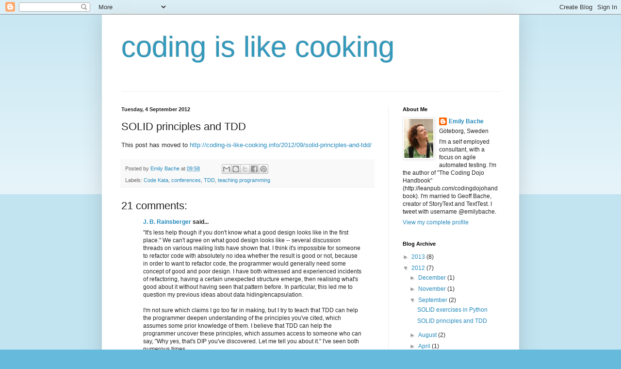

--- FILE ---
content_type: text/html; charset=UTF-8
request_url: http://emilybache.blogspot.com/2012/09/solid-principles-and-tdd.html
body_size: 19675
content:
<!DOCTYPE html>
<html class='v2' dir='ltr' xmlns='http://www.w3.org/1999/xhtml' xmlns:b='http://www.google.com/2005/gml/b' xmlns:data='http://www.google.com/2005/gml/data' xmlns:expr='http://www.google.com/2005/gml/expr'>
<head>
<link href='https://www.blogger.com/static/v1/widgets/335934321-css_bundle_v2.css' rel='stylesheet' type='text/css'/>
<meta content='IE=EmulateIE7' http-equiv='X-UA-Compatible'/>
<meta content='width=1100' name='viewport'/>
<meta content='text/html; charset=UTF-8' http-equiv='Content-Type'/>
<meta content='blogger' name='generator'/>
<link href='http://emilybache.blogspot.com/favicon.ico' rel='icon' type='image/x-icon'/>
<link href='http://emilybache.blogspot.com/2012/09/solid-principles-and-tdd.html' rel='canonical'/>
<link rel="alternate" type="application/atom+xml" title="coding is like cooking - Atom" href="http://emilybache.blogspot.com/feeds/posts/default" />
<link rel="alternate" type="application/rss+xml" title="coding is like cooking - RSS" href="http://emilybache.blogspot.com/feeds/posts/default?alt=rss" />
<link rel="service.post" type="application/atom+xml" title="coding is like cooking - Atom" href="https://www.blogger.com/feeds/5094340343398123932/posts/default" />

<link rel="alternate" type="application/atom+xml" title="coding is like cooking - Atom" href="http://emilybache.blogspot.com/feeds/3763228090440481260/comments/default" />
<!--Can't find substitution for tag [blog.ieCssRetrofitLinks]-->
<meta content='http://emilybache.blogspot.com/2012/09/solid-principles-and-tdd.html' property='og:url'/>
<meta content='SOLID principles and TDD' property='og:title'/>
<meta content='This post has moved to http://coding-is-like-cooking.info/2012/09/solid-principles-and-tdd/' property='og:description'/>
<title>coding is like cooking: SOLID principles and TDD</title>
<style id='page-skin-1' type='text/css'><!--
/*
-----------------------------------------------
Blogger Template Style
Name:     Simple
Designer: Blogger
URL:      www.blogger.com
----------------------------------------------- */
/* Content
----------------------------------------------- */
body {
font: normal normal 12px Arial, Tahoma, Helvetica, FreeSans, sans-serif;
color: #222222;
background: #66bbdd none repeat scroll top left;
padding: 0 40px 40px 40px;
}
html body .region-inner {
min-width: 0;
max-width: 100%;
width: auto;
}
h2 {
font-size: 22px;
}
a:link {
text-decoration:none;
color: #2288bb;
}
a:visited {
text-decoration:none;
color: #888888;
}
a:hover {
text-decoration:underline;
color: #33aaff;
}
.body-fauxcolumn-outer .fauxcolumn-inner {
background: transparent url(https://resources.blogblog.com/blogblog/data/1kt/simple/body_gradient_tile_light.png) repeat scroll top left;
_background-image: none;
}
.body-fauxcolumn-outer .cap-top {
position: absolute;
z-index: 1;
height: 400px;
width: 100%;
}
.body-fauxcolumn-outer .cap-top .cap-left {
width: 100%;
background: transparent url(https://resources.blogblog.com/blogblog/data/1kt/simple/gradients_light.png) repeat-x scroll top left;
_background-image: none;
}
.content-outer {
-moz-box-shadow: 0 0 40px rgba(0, 0, 0, .15);
-webkit-box-shadow: 0 0 5px rgba(0, 0, 0, .15);
-goog-ms-box-shadow: 0 0 10px #333333;
box-shadow: 0 0 40px rgba(0, 0, 0, .15);
margin-bottom: 1px;
}
.content-inner {
padding: 10px 10px;
}
.content-inner {
background-color: #ffffff;
}
/* Header
----------------------------------------------- */
.header-outer {
background: transparent none repeat-x scroll 0 -400px;
_background-image: none;
}
.Header h1 {
font: normal normal 60px Arial, Tahoma, Helvetica, FreeSans, sans-serif;
color: #3399bb;
text-shadow: -1px -1px 1px rgba(0, 0, 0, .2);
}
.Header h1 a {
color: #3399bb;
}
.Header .description {
font-size: 140%;
color: #777777;
}
.header-inner .Header .titlewrapper {
padding: 22px 30px;
}
.header-inner .Header .descriptionwrapper {
padding: 0 30px;
}
/* Tabs
----------------------------------------------- */
.tabs-inner .section:first-child {
border-top: 1px solid #eeeeee;
}
.tabs-inner .section:first-child ul {
margin-top: -1px;
border-top: 1px solid #eeeeee;
border-left: 0 solid #eeeeee;
border-right: 0 solid #eeeeee;
}
.tabs-inner .widget ul {
background: #f5f5f5 url(https://resources.blogblog.com/blogblog/data/1kt/simple/gradients_light.png) repeat-x scroll 0 -800px;
_background-image: none;
border-bottom: 1px solid #eeeeee;
margin-top: 0;
margin-left: -30px;
margin-right: -30px;
}
.tabs-inner .widget li a {
display: inline-block;
padding: .6em 1em;
font: normal normal 14px Arial, Tahoma, Helvetica, FreeSans, sans-serif;
color: #999999;
border-left: 1px solid #ffffff;
border-right: 1px solid #eeeeee;
}
.tabs-inner .widget li:first-child a {
border-left: none;
}
.tabs-inner .widget li.selected a, .tabs-inner .widget li a:hover {
color: #000000;
background-color: #eeeeee;
text-decoration: none;
}
/* Columns
----------------------------------------------- */
.main-outer {
border-top: 0 solid #eeeeee;
}
.fauxcolumn-left-outer .fauxcolumn-inner {
border-right: 1px solid #eeeeee;
}
.fauxcolumn-right-outer .fauxcolumn-inner {
border-left: 1px solid #eeeeee;
}
/* Headings
----------------------------------------------- */
div.widget > h2,
div.widget h2.title {
margin: 0 0 1em 0;
font: normal bold 11px Arial, Tahoma, Helvetica, FreeSans, sans-serif;
color: #000000;
}
/* Widgets
----------------------------------------------- */
.widget .zippy {
color: #999999;
text-shadow: 2px 2px 1px rgba(0, 0, 0, .1);
}
.widget .popular-posts ul {
list-style: none;
}
/* Posts
----------------------------------------------- */
h2.date-header {
font: normal bold 11px Arial, Tahoma, Helvetica, FreeSans, sans-serif;
}
.date-header span {
background-color: transparent;
color: #222222;
padding: inherit;
letter-spacing: inherit;
margin: inherit;
}
.main-inner {
padding-top: 30px;
padding-bottom: 30px;
}
.main-inner .column-center-inner {
padding: 0 15px;
}
.main-inner .column-center-inner .section {
margin: 0 15px;
}
.post {
margin: 0 0 25px 0;
}
h3.post-title, .comments h4 {
font: normal normal 22px Arial, Tahoma, Helvetica, FreeSans, sans-serif;
margin: .75em 0 0;
}
.post-body {
font-size: 110%;
line-height: 1.4;
position: relative;
}
.post-body img, .post-body .tr-caption-container, .Profile img, .Image img,
.BlogList .item-thumbnail img {
padding: 2px;
background: #ffffff;
border: 1px solid #eeeeee;
-moz-box-shadow: 1px 1px 5px rgba(0, 0, 0, .1);
-webkit-box-shadow: 1px 1px 5px rgba(0, 0, 0, .1);
box-shadow: 1px 1px 5px rgba(0, 0, 0, .1);
}
.post-body img, .post-body .tr-caption-container {
padding: 5px;
}
.post-body .tr-caption-container {
color: #222222;
}
.post-body .tr-caption-container img {
padding: 0;
background: transparent;
border: none;
-moz-box-shadow: 0 0 0 rgba(0, 0, 0, .1);
-webkit-box-shadow: 0 0 0 rgba(0, 0, 0, .1);
box-shadow: 0 0 0 rgba(0, 0, 0, .1);
}
.post-header {
margin: 0 0 1.5em;
line-height: 1.6;
font-size: 90%;
}
.post-footer {
margin: 20px -2px 0;
padding: 5px 10px;
color: #666666;
background-color: #f9f9f9;
border-bottom: 1px solid #eeeeee;
line-height: 1.6;
font-size: 90%;
}
#comments .comment-author {
padding-top: 1.5em;
border-top: 1px solid #eeeeee;
background-position: 0 1.5em;
}
#comments .comment-author:first-child {
padding-top: 0;
border-top: none;
}
.avatar-image-container {
margin: .2em 0 0;
}
#comments .avatar-image-container img {
border: 1px solid #eeeeee;
}
/* Comments
----------------------------------------------- */
.comments .comments-content .icon.blog-author {
background-repeat: no-repeat;
background-image: url([data-uri]);
}
.comments .comments-content .loadmore a {
border-top: 1px solid #999999;
border-bottom: 1px solid #999999;
}
.comments .comment-thread.inline-thread {
background-color: #f9f9f9;
}
.comments .continue {
border-top: 2px solid #999999;
}
/* Accents
---------------------------------------------- */
.section-columns td.columns-cell {
border-left: 1px solid #eeeeee;
}
.blog-pager {
background: transparent none no-repeat scroll top center;
}
.blog-pager-older-link, .home-link,
.blog-pager-newer-link {
background-color: #ffffff;
padding: 5px;
}
.footer-outer {
border-top: 0 dashed #bbbbbb;
}
/* Mobile
----------------------------------------------- */
body.mobile  {
background-size: auto;
}
.mobile .body-fauxcolumn-outer {
background: transparent none repeat scroll top left;
}
.mobile .body-fauxcolumn-outer .cap-top {
background-size: 100% auto;
}
.mobile .content-outer {
-webkit-box-shadow: 0 0 3px rgba(0, 0, 0, .15);
box-shadow: 0 0 3px rgba(0, 0, 0, .15);
}
.mobile .tabs-inner .widget ul {
margin-left: 0;
margin-right: 0;
}
.mobile .post {
margin: 0;
}
.mobile .main-inner .column-center-inner .section {
margin: 0;
}
.mobile .date-header span {
padding: 0.1em 10px;
margin: 0 -10px;
}
.mobile h3.post-title {
margin: 0;
}
.mobile .blog-pager {
background: transparent none no-repeat scroll top center;
}
.mobile .footer-outer {
border-top: none;
}
.mobile .main-inner, .mobile .footer-inner {
background-color: #ffffff;
}
.mobile-index-contents {
color: #222222;
}
.mobile-link-button {
background-color: #2288bb;
}
.mobile-link-button a:link, .mobile-link-button a:visited {
color: #ffffff;
}
.mobile .tabs-inner .section:first-child {
border-top: none;
}
.mobile .tabs-inner .PageList .widget-content {
background-color: #eeeeee;
color: #000000;
border-top: 1px solid #eeeeee;
border-bottom: 1px solid #eeeeee;
}
.mobile .tabs-inner .PageList .widget-content .pagelist-arrow {
border-left: 1px solid #eeeeee;
}

--></style>
<style id='template-skin-1' type='text/css'><!--
body {
min-width: 860px;
}
.content-outer, .content-fauxcolumn-outer, .region-inner {
min-width: 860px;
max-width: 860px;
_width: 860px;
}
.main-inner .columns {
padding-left: 0px;
padding-right: 260px;
}
.main-inner .fauxcolumn-center-outer {
left: 0px;
right: 260px;
/* IE6 does not respect left and right together */
_width: expression(this.parentNode.offsetWidth -
parseInt("0px") -
parseInt("260px") + 'px');
}
.main-inner .fauxcolumn-left-outer {
width: 0px;
}
.main-inner .fauxcolumn-right-outer {
width: 260px;
}
.main-inner .column-left-outer {
width: 0px;
right: 100%;
margin-left: -0px;
}
.main-inner .column-right-outer {
width: 260px;
margin-right: -260px;
}
#layout {
min-width: 0;
}
#layout .content-outer {
min-width: 0;
width: 800px;
}
#layout .region-inner {
min-width: 0;
width: auto;
}
--></style>
<link href='http://alexgorbatchev.com/pub/sh/current/styles/shCore.css' rel='stylesheet' type='text/css'/>
<link href='http://alexgorbatchev.com/pub/sh/current/styles/shThemeDefault.css' rel='stylesheet' type='text/css'/>
<script src='http://alexgorbatchev.com/pub/sh/current/scripts/shCore.js' type='text/javascript'></script>
<script src='http://alexgorbatchev.com/pub/sh/current/scripts/shBrushCpp.js' type='text/javascript'></script>
<script src='http://alexgorbatchev.com/pub/sh/current/scripts/shBrushCSharp.js' type='text/javascript'></script>
<script src='http://alexgorbatchev.com/pub/sh/current/scripts/shBrushCss.js' type='text/javascript'></script>
<script src='http://alexgorbatchev.com/pub/sh/current/scripts/shBrushJava.js' type='text/javascript'></script>
<script src='http://alexgorbatchev.com/pub/sh/current/scripts/shBrushJScript.js' type='text/javascript'></script>
<script src='http://alexgorbatchev.com/pub/sh/current/scripts/shBrushPhp.js' type='text/javascript'></script>
<script src='http://alexgorbatchev.com/pub/sh/current/scripts/shBrushPython.js' type='text/javascript'></script>
<script src='http://alexgorbatchev.com/pub/sh/current/scripts/shBrushRuby.js' type='text/javascript'></script>
<script src='http://alexgorbatchev.com/pub/sh/current/scripts/shBrushSql.js' type='text/javascript'></script>
<script src='http://alexgorbatchev.com/pub/sh/current/scripts/shBrushVb.js' type='text/javascript'></script>
<script src='http://alexgorbatchev.com/pub/sh/current/scripts/shBrushXml.js' type='text/javascript'></script>
<script src='http://alexgorbatchev.com/pub/sh/current/scripts/shBrushPerl.js' type='text/javascript'></script>
<script language='javascript'>
SyntaxHighlighter.config.bloggerMode = true;
SyntaxHighlighter.config.clipboardSwf = 'http://alexgorbatchev.com/pub/sh/current/scripts/clipboard.swf';
SyntaxHighlighter.all();
</script>
<link href='https://www.blogger.com/dyn-css/authorization.css?targetBlogID=5094340343398123932&amp;zx=91d2b3ea-13bf-4cb7-bc21-af0685249752' media='none' onload='if(media!=&#39;all&#39;)media=&#39;all&#39;' rel='stylesheet'/><noscript><link href='https://www.blogger.com/dyn-css/authorization.css?targetBlogID=5094340343398123932&amp;zx=91d2b3ea-13bf-4cb7-bc21-af0685249752' rel='stylesheet'/></noscript>
<meta name='google-adsense-platform-account' content='ca-host-pub-1556223355139109'/>
<meta name='google-adsense-platform-domain' content='blogspot.com'/>

</head>
<body class='loading variant-pale'>
<div class='navbar section' id='navbar'><div class='widget Navbar' data-version='1' id='Navbar1'><script type="text/javascript">
    function setAttributeOnload(object, attribute, val) {
      if(window.addEventListener) {
        window.addEventListener('load',
          function(){ object[attribute] = val; }, false);
      } else {
        window.attachEvent('onload', function(){ object[attribute] = val; });
      }
    }
  </script>
<div id="navbar-iframe-container"></div>
<script type="text/javascript" src="https://apis.google.com/js/platform.js"></script>
<script type="text/javascript">
      gapi.load("gapi.iframes:gapi.iframes.style.bubble", function() {
        if (gapi.iframes && gapi.iframes.getContext) {
          gapi.iframes.getContext().openChild({
              url: 'https://www.blogger.com/navbar/5094340343398123932?po\x3d3763228090440481260\x26origin\x3dhttp://emilybache.blogspot.com',
              where: document.getElementById("navbar-iframe-container"),
              id: "navbar-iframe"
          });
        }
      });
    </script><script type="text/javascript">
(function() {
var script = document.createElement('script');
script.type = 'text/javascript';
script.src = '//pagead2.googlesyndication.com/pagead/js/google_top_exp.js';
var head = document.getElementsByTagName('head')[0];
if (head) {
head.appendChild(script);
}})();
</script>
</div></div>
<div class='body-fauxcolumns'>
<div class='fauxcolumn-outer body-fauxcolumn-outer'>
<div class='cap-top'>
<div class='cap-left'></div>
<div class='cap-right'></div>
</div>
<div class='fauxborder-left'>
<div class='fauxborder-right'></div>
<div class='fauxcolumn-inner'>
</div>
</div>
<div class='cap-bottom'>
<div class='cap-left'></div>
<div class='cap-right'></div>
</div>
</div>
</div>
<div class='content'>
<div class='content-fauxcolumns'>
<div class='fauxcolumn-outer content-fauxcolumn-outer'>
<div class='cap-top'>
<div class='cap-left'></div>
<div class='cap-right'></div>
</div>
<div class='fauxborder-left'>
<div class='fauxborder-right'></div>
<div class='fauxcolumn-inner'>
</div>
</div>
<div class='cap-bottom'>
<div class='cap-left'></div>
<div class='cap-right'></div>
</div>
</div>
</div>
<div class='content-outer'>
<div class='content-cap-top cap-top'>
<div class='cap-left'></div>
<div class='cap-right'></div>
</div>
<div class='fauxborder-left content-fauxborder-left'>
<div class='fauxborder-right content-fauxborder-right'></div>
<div class='content-inner'>
<header>
<div class='header-outer'>
<div class='header-cap-top cap-top'>
<div class='cap-left'></div>
<div class='cap-right'></div>
</div>
<div class='fauxborder-left header-fauxborder-left'>
<div class='fauxborder-right header-fauxborder-right'></div>
<div class='region-inner header-inner'>
<div class='header section' id='header'><div class='widget Header' data-version='1' id='Header1'>
<div id='header-inner'>
<div class='titlewrapper'>
<h1 class='title'>
<a href='http://emilybache.blogspot.com/'>
coding is like cooking
</a>
</h1>
</div>
<div class='descriptionwrapper'>
<p class='description'><span>
</span></p>
</div>
</div>
</div></div>
</div>
</div>
<div class='header-cap-bottom cap-bottom'>
<div class='cap-left'></div>
<div class='cap-right'></div>
</div>
</div>
</header>
<div class='tabs-outer'>
<div class='tabs-cap-top cap-top'>
<div class='cap-left'></div>
<div class='cap-right'></div>
</div>
<div class='fauxborder-left tabs-fauxborder-left'>
<div class='fauxborder-right tabs-fauxborder-right'></div>
<div class='region-inner tabs-inner'>
<div class='tabs no-items section' id='crosscol'></div>
<div class='tabs no-items section' id='crosscol-overflow'></div>
</div>
</div>
<div class='tabs-cap-bottom cap-bottom'>
<div class='cap-left'></div>
<div class='cap-right'></div>
</div>
</div>
<div class='main-outer'>
<div class='main-cap-top cap-top'>
<div class='cap-left'></div>
<div class='cap-right'></div>
</div>
<div class='fauxborder-left main-fauxborder-left'>
<div class='fauxborder-right main-fauxborder-right'></div>
<div class='region-inner main-inner'>
<div class='columns fauxcolumns'>
<div class='fauxcolumn-outer fauxcolumn-center-outer'>
<div class='cap-top'>
<div class='cap-left'></div>
<div class='cap-right'></div>
</div>
<div class='fauxborder-left'>
<div class='fauxborder-right'></div>
<div class='fauxcolumn-inner'>
</div>
</div>
<div class='cap-bottom'>
<div class='cap-left'></div>
<div class='cap-right'></div>
</div>
</div>
<div class='fauxcolumn-outer fauxcolumn-left-outer'>
<div class='cap-top'>
<div class='cap-left'></div>
<div class='cap-right'></div>
</div>
<div class='fauxborder-left'>
<div class='fauxborder-right'></div>
<div class='fauxcolumn-inner'>
</div>
</div>
<div class='cap-bottom'>
<div class='cap-left'></div>
<div class='cap-right'></div>
</div>
</div>
<div class='fauxcolumn-outer fauxcolumn-right-outer'>
<div class='cap-top'>
<div class='cap-left'></div>
<div class='cap-right'></div>
</div>
<div class='fauxborder-left'>
<div class='fauxborder-right'></div>
<div class='fauxcolumn-inner'>
</div>
</div>
<div class='cap-bottom'>
<div class='cap-left'></div>
<div class='cap-right'></div>
</div>
</div>
<!-- corrects IE6 width calculation -->
<div class='columns-inner'>
<div class='column-center-outer'>
<div class='column-center-inner'>
<div class='main section' id='main'><div class='widget Blog' data-version='1' id='Blog1'>
<div class='blog-posts hfeed'>

          <div class="date-outer">
        
<h2 class='date-header'><span>Tuesday, 4 September 2012</span></h2>

          <div class="date-posts">
        
<div class='post-outer'>
<div class='post hentry' itemscope='itemscope' itemtype='http://schema.org/BlogPosting'>
<a name='3763228090440481260'></a>
<h3 class='post-title entry-title' itemprop='name'>
SOLID principles and TDD
</h3>
<div class='post-header'>
<div class='post-header-line-1'></div>
</div>
<div class='post-body entry-content' id='post-body-3763228090440481260' itemprop='description articleBody'>
This post has moved to <a href="http://coding-is-like-cooking.info/2012/09/solid-principles-and-tdd/">http://coding-is-like-cooking.info/2012/09/solid-principles-and-tdd/</a>
<div style='clear: both;'></div>
</div>
<div class='post-footer'>
<div class='post-footer-line post-footer-line-1'><span class='post-author vcard'>
Posted by
<span class='fn'>
<a href='https://www.blogger.com/profile/07321005413961705103' itemprop='author' rel='author' title='author profile'>
Emily Bache
</a>
</span>
</span>
<span class='post-timestamp'>
at
<a class='timestamp-link' href='http://emilybache.blogspot.com/2012/09/solid-principles-and-tdd.html' itemprop='url' rel='bookmark' title='permanent link'><abbr class='published' itemprop='datePublished' title='2012-09-04T09:58:00+02:00'>09:58</abbr></a>
</span>
<span class='post-comment-link'>
</span>
<span class='post-icons'>
<span class='item-control blog-admin pid-690098636'>
<a href='https://www.blogger.com/post-edit.g?blogID=5094340343398123932&postID=3763228090440481260&from=pencil' title='Edit Post'>
<img alt='' class='icon-action' height='18' src='https://resources.blogblog.com/img/icon18_edit_allbkg.gif' width='18'/>
</a>
</span>
</span>
<span class='post-backlinks post-comment-link'>
</span>
<div class='post-share-buttons goog-inline-block'>
<a class='goog-inline-block share-button sb-email' href='https://www.blogger.com/share-post.g?blogID=5094340343398123932&postID=3763228090440481260&target=email' target='_blank' title='Email This'><span class='share-button-link-text'>Email This</span></a><a class='goog-inline-block share-button sb-blog' href='https://www.blogger.com/share-post.g?blogID=5094340343398123932&postID=3763228090440481260&target=blog' onclick='window.open(this.href, "_blank", "height=270,width=475"); return false;' target='_blank' title='BlogThis!'><span class='share-button-link-text'>BlogThis!</span></a><a class='goog-inline-block share-button sb-twitter' href='https://www.blogger.com/share-post.g?blogID=5094340343398123932&postID=3763228090440481260&target=twitter' target='_blank' title='Share to X'><span class='share-button-link-text'>Share to X</span></a><a class='goog-inline-block share-button sb-facebook' href='https://www.blogger.com/share-post.g?blogID=5094340343398123932&postID=3763228090440481260&target=facebook' onclick='window.open(this.href, "_blank", "height=430,width=640"); return false;' target='_blank' title='Share to Facebook'><span class='share-button-link-text'>Share to Facebook</span></a><a class='goog-inline-block share-button sb-pinterest' href='https://www.blogger.com/share-post.g?blogID=5094340343398123932&postID=3763228090440481260&target=pinterest' target='_blank' title='Share to Pinterest'><span class='share-button-link-text'>Share to Pinterest</span></a>
</div>
</div>
<div class='post-footer-line post-footer-line-2'><span class='post-labels'>
Labels:
<a href='http://emilybache.blogspot.com/search/label/Code%20Kata' rel='tag'>Code Kata</a>,
<a href='http://emilybache.blogspot.com/search/label/conferences' rel='tag'>conferences</a>,
<a href='http://emilybache.blogspot.com/search/label/TDD' rel='tag'>TDD</a>,
<a href='http://emilybache.blogspot.com/search/label/teaching%20programming' rel='tag'>teaching programming</a>
</span>
</div>
<div class='post-footer-line post-footer-line-3'></div>
</div>
</div>
<div class='comments' id='comments'>
<a name='comments'></a>
<h4>21 comments:</h4>
<div id='Blog1_comments-block-wrapper'>
<dl class='avatar-comment-indent' id='comments-block'>
<dt class='comment-author ' id='c2542682898519716192'>
<a name='c2542682898519716192'></a>
<div class="avatar-image-container vcard"><span dir="ltr"><a href="https://www.blogger.com/profile/16213943899864372362" target="" rel="nofollow" onclick="" class="avatar-hovercard" id="av-2542682898519716192-16213943899864372362"><img src="https://resources.blogblog.com/img/blank.gif" width="35" height="35" class="delayLoad" style="display: none;" longdesc="//blogger.googleusercontent.com/img/b/R29vZ2xl/AVvXsEg5q3XvubtLa3M5wtVnLxkdQzA-6M8SkrbykhzCdSulZPdVSPpMgcPoEA10MX9vz8teP6F2inAD_hSSu60LHzQMB7D-wXXmcPIiIr5wbaLzEH-oADwNP-L377HBefVYRw/s45-c/WebSite.jpg" alt="" title="J. B. Rainsberger">

<noscript><img src="//blogger.googleusercontent.com/img/b/R29vZ2xl/AVvXsEg5q3XvubtLa3M5wtVnLxkdQzA-6M8SkrbykhzCdSulZPdVSPpMgcPoEA10MX9vz8teP6F2inAD_hSSu60LHzQMB7D-wXXmcPIiIr5wbaLzEH-oADwNP-L377HBefVYRw/s45-c/WebSite.jpg" width="35" height="35" class="photo" alt=""></noscript></a></span></div>
<a href='https://www.blogger.com/profile/16213943899864372362' rel='nofollow'>J. B. Rainsberger</a>
said...
</dt>
<dd class='comment-body' id='Blog1_cmt-2542682898519716192'>
<p>
&quot;It&#39;s less help though if you don&#39;t know what a good design looks like in the first place.&quot; We can&#39;t agree on what good design looks like -- several discussion threads on various mailing lists have shown that. I think it&#39;s impossible for someone to refactor code with absolutely no idea whether the result is good or not, because in order to want to refactor code, the programmer would generally need some concept of good and poor design. I have both witnessed and experienced incidents of refactoring, having a certain unexpected structure emerge, then realising what&#39;s good about it without having seen that pattern before. In particular, this led me to question my previous ideas about data hiding/encapsulation.<br /><br />I&#39;m not sure which claims I go too far in making, but I try to teach that TDD can help the programmer deepen understanding of the principles you&#39;ve cited, which assumes some prior knowledge of them. I believe that TDD can help the programmer uncover these principles, which assumes access to someone who can say, &quot;Why yes, that&#39;s DIP you&#39;ve discovered. Let me tell you about it.&quot; I&#39;ve seen both numerous times.<br />
</p>
</dd>
<dd class='comment-footer'>
<span class='comment-timestamp'>
<a href='http://emilybache.blogspot.com/2012/09/solid-principles-and-tdd.html?showComment=1346768114276#c2542682898519716192' title='comment permalink'>
4 September 2012 at 16:15
</a>
<span class='item-control blog-admin pid-1857105577'>
<a class='comment-delete' href='https://www.blogger.com/comment/delete/5094340343398123932/2542682898519716192' title='Delete Comment'>
<img src='https://resources.blogblog.com/img/icon_delete13.gif'/>
</a>
</span>
</span>
</dd>
<dt class='comment-author blog-author' id='c2685848027788518321'>
<a name='c2685848027788518321'></a>
<div class="avatar-image-container vcard"><span dir="ltr"><a href="https://www.blogger.com/profile/07321005413961705103" target="" rel="nofollow" onclick="" class="avatar-hovercard" id="av-2685848027788518321-07321005413961705103"><img src="https://resources.blogblog.com/img/blank.gif" width="35" height="35" class="delayLoad" style="display: none;" longdesc="//blogger.googleusercontent.com/img/b/R29vZ2xl/AVvXsEjzjaVUkyLhqSYsHYz2o3T0_wrknQWdwzZbat1Rb_FcvTOHLSLkr2xAfIy02blLj5xQetJNzcGxTEisHAPrdmf1dNjbVZjAFAmCOw_pM70SnI24JD3JP24e0KiWCcRu1Q/s45-c/looking_up_cropped.jpg" alt="" title="Emily Bache">

<noscript><img src="//blogger.googleusercontent.com/img/b/R29vZ2xl/AVvXsEjzjaVUkyLhqSYsHYz2o3T0_wrknQWdwzZbat1Rb_FcvTOHLSLkr2xAfIy02blLj5xQetJNzcGxTEisHAPrdmf1dNjbVZjAFAmCOw_pM70SnI24JD3JP24e0KiWCcRu1Q/s45-c/looking_up_cropped.jpg" width="35" height="35" class="photo" alt=""></noscript></a></span></div>
<a href='https://www.blogger.com/profile/07321005413961705103' rel='nofollow'>Emily Bache</a>
said...
</dt>
<dd class='comment-body' id='Blog1_cmt-2685848027788518321'>
<p>
J.B. - In what was, admittedly a rather short session at XP2012, I felt you were making some rather bold claims. Your comment here is substantially more nuanced :-)<br /><br />I think we both agree that doing TDD can give you design insights, and that learning design principles will help you to do TDD, particularly the refactoring part. It certainly helps to get feedback on your code (teaching!) from someone more experienced.<br /><br />I&#39;m skeptical that there is some kind of shortcut where you can produce a good design by only knowing and applying a couple of simple rules. Good design is hard.<br />
</p>
</dd>
<dd class='comment-footer'>
<span class='comment-timestamp'>
<a href='http://emilybache.blogspot.com/2012/09/solid-principles-and-tdd.html?showComment=1346826402749#c2685848027788518321' title='comment permalink'>
5 September 2012 at 08:26
</a>
<span class='item-control blog-admin pid-690098636'>
<a class='comment-delete' href='https://www.blogger.com/comment/delete/5094340343398123932/2685848027788518321' title='Delete Comment'>
<img src='https://resources.blogblog.com/img/icon_delete13.gif'/>
</a>
</span>
</span>
</dd>
<dt class='comment-author ' id='c2153778281314727415'>
<a name='c2153778281314727415'></a>
<div class="avatar-image-container avatar-stock"><span dir="ltr"><a href="https://www.blogger.com/profile/12893666436231337892" target="" rel="nofollow" onclick="" class="avatar-hovercard" id="av-2153778281314727415-12893666436231337892"><img src="//www.blogger.com/img/blogger_logo_round_35.png" width="35" height="35" alt="" title="Wojtek">

</a></span></div>
<a href='https://www.blogger.com/profile/12893666436231337892' rel='nofollow'>Wojtek</a>
said...
</dt>
<dd class='comment-body' id='Blog1_cmt-2153778281314727415'>
<span class='deleted-comment'>This comment has been removed by the author.</span>
</dd>
<dd class='comment-footer'>
<span class='comment-timestamp'>
<a href='http://emilybache.blogspot.com/2012/09/solid-principles-and-tdd.html?showComment=1346835938010#c2153778281314727415' title='comment permalink'>
5 September 2012 at 11:05
</a>
<span class='item-control blog-admin '>
<a class='comment-delete' href='https://www.blogger.com/comment/delete/5094340343398123932/2153778281314727415' title='Delete Comment'>
<img src='https://resources.blogblog.com/img/icon_delete13.gif'/>
</a>
</span>
</span>
</dd>
<dt class='comment-author ' id='c7356184302359727313'>
<a name='c7356184302359727313'></a>
<div class="avatar-image-container avatar-stock"><span dir="ltr"><a href="https://www.blogger.com/profile/12893666436231337892" target="" rel="nofollow" onclick="" class="avatar-hovercard" id="av-7356184302359727313-12893666436231337892"><img src="//www.blogger.com/img/blogger_logo_round_35.png" width="35" height="35" alt="" title="Wojtek">

</a></span></div>
<a href='https://www.blogger.com/profile/12893666436231337892' rel='nofollow'>Wojtek</a>
said...
</dt>
<dd class='comment-body' id='Blog1_cmt-7356184302359727313'>
<p>
Great post. <br /><br />I had similar experiences.<br /><br />When I learned about SOLID I wanted to do it. It was very hard in the beginning. I ended up following simple TDD rules to come up with code that was more likely to be compliant with SOLID rules. Then I saw some patterns emerging. Now I am more often sure in cretin situations how to write SOLID code, TDD taught me that. <br /><br /><a href="http://test-driven-development.com/2012/04/09/tdd-is-like-cooking-hehe/" rel="nofollow">http://test-driven-development.com/2012/04/09/tdd-is-like-cooking-hehe/</a>
</p>
</dd>
<dd class='comment-footer'>
<span class='comment-timestamp'>
<a href='http://emilybache.blogspot.com/2012/09/solid-principles-and-tdd.html?showComment=1346836043605#c7356184302359727313' title='comment permalink'>
5 September 2012 at 11:07
</a>
<span class='item-control blog-admin pid-882961607'>
<a class='comment-delete' href='https://www.blogger.com/comment/delete/5094340343398123932/7356184302359727313' title='Delete Comment'>
<img src='https://resources.blogblog.com/img/icon_delete13.gif'/>
</a>
</span>
</span>
</dd>
<dt class='comment-author ' id='c4128785116494191762'>
<a name='c4128785116494191762'></a>
<div class="avatar-image-container avatar-stock"><span dir="ltr"><a href="https://www.blogger.com/profile/10323659202500871628" target="" rel="nofollow" onclick="" class="avatar-hovercard" id="av-4128785116494191762-10323659202500871628"><img src="//www.blogger.com/img/blogger_logo_round_35.png" width="35" height="35" alt="" title="Luca">

</a></span></div>
<a href='https://www.blogger.com/profile/10323659202500871628' rel='nofollow'>Luca</a>
said...
</dt>
<dd class='comment-body' id='Blog1_cmt-4128785116494191762'>
<p>
I take this opportunity to ask you a pair of questions here and see what&#39;s your opinion based on your experience.<br /><br /><br /><br />Suppose that we all 3 agree that SOLID are good design principles.<br />And then we talk with real teams in organizations, we look at the team members that better know about SOLID, we talk with them and we discover that many of them have a good abstract understanding of the principles. When we show them real lines of code and we ask them to spot principle&#39;s violation (and so possible improvements) we discover that many of them spot very few violations of the principles and don&#39;t see even many of basic/major violations.<br /><br />Question 1) In a context like this don&#39;t you think that even few of the basic practices required to make the code GOOS testable like <br />- passing collaborators and dependencies via the constructor instead of internal instantiation<br />- extracting and reference interfaces of dependencies &amp; collaborators instead of concrete types<br />- breaking down big classes with too many responsibility;<br />can produce a visible and tangible improvement of the design?<br /><br /><br /><br />Question 2) given that writing unit tests is another way to understand and reuse in isolation small parts of the code (that is the same goal of good OO design) don&#39;t you think that the effort of writing good test &amp; testable code itself points to the direction of finding/discovering what good design is for the code one is testing ?<br /><br />
</p>
</dd>
<dd class='comment-footer'>
<span class='comment-timestamp'>
<a href='http://emilybache.blogspot.com/2012/09/solid-principles-and-tdd.html?showComment=1346837198654#c4128785116494191762' title='comment permalink'>
5 September 2012 at 11:26
</a>
<span class='item-control blog-admin pid-1068463169'>
<a class='comment-delete' href='https://www.blogger.com/comment/delete/5094340343398123932/4128785116494191762' title='Delete Comment'>
<img src='https://resources.blogblog.com/img/icon_delete13.gif'/>
</a>
</span>
</span>
</dd>
<dt class='comment-author ' id='c612413006999367449'>
<a name='c612413006999367449'></a>
<div class="avatar-image-container avatar-stock"><span dir="ltr"><a href="https://www.blogger.com/profile/12893666436231337892" target="" rel="nofollow" onclick="" class="avatar-hovercard" id="av-612413006999367449-12893666436231337892"><img src="//www.blogger.com/img/blogger_logo_round_35.png" width="35" height="35" alt="" title="Wojtek">

</a></span></div>
<a href='https://www.blogger.com/profile/12893666436231337892' rel='nofollow'>Wojtek</a>
said...
</dt>
<dd class='comment-body' id='Blog1_cmt-612413006999367449'>
<p>
Luca: I think you answered your questions already.  <br /><br />Ad. 1: There is that. There is also a lot more that can be done. Following SOLID, etc. will pay in future. Just remember about making informed decisions. <br /><br />Ad. 2: Yes. You can reach a point where you don&#39;t need to drive your design with unit tests. But it takes time :) And if you work in the team you are not on your own, there is always somebody that is less competent :)
</p>
</dd>
<dd class='comment-footer'>
<span class='comment-timestamp'>
<a href='http://emilybache.blogspot.com/2012/09/solid-principles-and-tdd.html?showComment=1346842321753#c612413006999367449' title='comment permalink'>
5 September 2012 at 12:52
</a>
<span class='item-control blog-admin pid-882961607'>
<a class='comment-delete' href='https://www.blogger.com/comment/delete/5094340343398123932/612413006999367449' title='Delete Comment'>
<img src='https://resources.blogblog.com/img/icon_delete13.gif'/>
</a>
</span>
</span>
</dd>
<dt class='comment-author blog-author' id='c985393037617438717'>
<a name='c985393037617438717'></a>
<div class="avatar-image-container vcard"><span dir="ltr"><a href="https://www.blogger.com/profile/07321005413961705103" target="" rel="nofollow" onclick="" class="avatar-hovercard" id="av-985393037617438717-07321005413961705103"><img src="https://resources.blogblog.com/img/blank.gif" width="35" height="35" class="delayLoad" style="display: none;" longdesc="//blogger.googleusercontent.com/img/b/R29vZ2xl/AVvXsEjzjaVUkyLhqSYsHYz2o3T0_wrknQWdwzZbat1Rb_FcvTOHLSLkr2xAfIy02blLj5xQetJNzcGxTEisHAPrdmf1dNjbVZjAFAmCOw_pM70SnI24JD3JP24e0KiWCcRu1Q/s45-c/looking_up_cropped.jpg" alt="" title="Emily Bache">

<noscript><img src="//blogger.googleusercontent.com/img/b/R29vZ2xl/AVvXsEjzjaVUkyLhqSYsHYz2o3T0_wrknQWdwzZbat1Rb_FcvTOHLSLkr2xAfIy02blLj5xQetJNzcGxTEisHAPrdmf1dNjbVZjAFAmCOw_pM70SnI24JD3JP24e0KiWCcRu1Q/s45-c/looking_up_cropped.jpg" width="35" height="35" class="photo" alt=""></noscript></a></span></div>
<a href='https://www.blogger.com/profile/07321005413961705103' rel='nofollow'>Emily Bache</a>
said...
</dt>
<dd class='comment-body' id='Blog1_cmt-985393037617438717'>
<p>
Wojtek - thanks for the link to your post. I&#39;m glad I&#39;m not the only one who&#39;s noticed coding is like cooking :-)
</p>
</dd>
<dd class='comment-footer'>
<span class='comment-timestamp'>
<a href='http://emilybache.blogspot.com/2012/09/solid-principles-and-tdd.html?showComment=1346843375698#c985393037617438717' title='comment permalink'>
5 September 2012 at 13:09
</a>
<span class='item-control blog-admin pid-690098636'>
<a class='comment-delete' href='https://www.blogger.com/comment/delete/5094340343398123932/985393037617438717' title='Delete Comment'>
<img src='https://resources.blogblog.com/img/icon_delete13.gif'/>
</a>
</span>
</span>
</dd>
<dt class='comment-author blog-author' id='c2048981308800926225'>
<a name='c2048981308800926225'></a>
<div class="avatar-image-container vcard"><span dir="ltr"><a href="https://www.blogger.com/profile/07321005413961705103" target="" rel="nofollow" onclick="" class="avatar-hovercard" id="av-2048981308800926225-07321005413961705103"><img src="https://resources.blogblog.com/img/blank.gif" width="35" height="35" class="delayLoad" style="display: none;" longdesc="//blogger.googleusercontent.com/img/b/R29vZ2xl/AVvXsEjzjaVUkyLhqSYsHYz2o3T0_wrknQWdwzZbat1Rb_FcvTOHLSLkr2xAfIy02blLj5xQetJNzcGxTEisHAPrdmf1dNjbVZjAFAmCOw_pM70SnI24JD3JP24e0KiWCcRu1Q/s45-c/looking_up_cropped.jpg" alt="" title="Emily Bache">

<noscript><img src="//blogger.googleusercontent.com/img/b/R29vZ2xl/AVvXsEjzjaVUkyLhqSYsHYz2o3T0_wrknQWdwzZbat1Rb_FcvTOHLSLkr2xAfIy02blLj5xQetJNzcGxTEisHAPrdmf1dNjbVZjAFAmCOw_pM70SnI24JD3JP24e0KiWCcRu1Q/s45-c/looking_up_cropped.jpg" width="35" height="35" class="photo" alt=""></noscript></a></span></div>
<a href='https://www.blogger.com/profile/07321005413961705103' rel='nofollow'>Emily Bache</a>
said...
</dt>
<dd class='comment-body' id='Blog1_cmt-2048981308800926225'>
<p>
Luca - about your questions<br /><br />1) That practicing GOOS TDD leads to a SOLID design seems like a reasonable working hypothesis. <br /><br />2) testability and good design are closely related, so if the code has unit tests it will naturally have some desirable design characteristics. I don&#39;t think TDD is the only way to reach a good design though.
</p>
</dd>
<dd class='comment-footer'>
<span class='comment-timestamp'>
<a href='http://emilybache.blogspot.com/2012/09/solid-principles-and-tdd.html?showComment=1346844352265#c2048981308800926225' title='comment permalink'>
5 September 2012 at 13:25
</a>
<span class='item-control blog-admin pid-690098636'>
<a class='comment-delete' href='https://www.blogger.com/comment/delete/5094340343398123932/2048981308800926225' title='Delete Comment'>
<img src='https://resources.blogblog.com/img/icon_delete13.gif'/>
</a>
</span>
</span>
</dd>
<dt class='comment-author ' id='c5196102827305319131'>
<a name='c5196102827305319131'></a>
<div class="avatar-image-container vcard"><span dir="ltr"><a href="https://www.blogger.com/profile/06289651820353484516" target="" rel="nofollow" onclick="" class="avatar-hovercard" id="av-5196102827305319131-06289651820353484516"><img src="https://resources.blogblog.com/img/blank.gif" width="35" height="35" class="delayLoad" style="display: none;" longdesc="//blogger.googleusercontent.com/img/b/R29vZ2xl/AVvXsEhotpt9Lr8b3Xdc3UfoMObkbT45631Z6y_5utErJR_wJtvxjEjuSW93MxmQbZed3NiEyWeVGb4Lv6vq9zKC2A1W_p3cPAvUFYxhkLpmaXeqgeiwCCI-AGeYT8_2LNLy3eI/s45-c/103_DSC4840_squared0_400x400.jpg" alt="" title="tab">

<noscript><img src="//blogger.googleusercontent.com/img/b/R29vZ2xl/AVvXsEhotpt9Lr8b3Xdc3UfoMObkbT45631Z6y_5utErJR_wJtvxjEjuSW93MxmQbZed3NiEyWeVGb4Lv6vq9zKC2A1W_p3cPAvUFYxhkLpmaXeqgeiwCCI-AGeYT8_2LNLy3eI/s45-c/103_DSC4840_squared0_400x400.jpg" width="35" height="35" class="photo" alt=""></noscript></a></span></div>
<a href='https://www.blogger.com/profile/06289651820353484516' rel='nofollow'>tab</a>
said...
</dt>
<dd class='comment-body' id='Blog1_cmt-5196102827305319131'>
<p>
Quite valuable thouhts outlined in depth (as we know it from you ;) Thank you Emily!<br /><br />When you write<br /><br />He protested that he shouldn&#39;t have to change the production code in order to get it under test, then left. That was the last time he came to me for advice.<br /><br />I was reminded of Jurgen Appelo&#39;s post &quot;The Trojan Form of Change&quot; this week:<br />http://www.noop.nl/2012/09/the-trojan-form-of-change.html<br />Unfortunately too often we don&#39;t have the time or capacity to help sb. going into deep. But the message is clear and this should be our everytime goal:<br /><br />inject an idea virus in a traditional organization<br /><br />Although this advice is valuable it is only half of the story: it talks about the WHAT not about the HOW.<br />Yet, may we all keep going!
</p>
</dd>
<dd class='comment-footer'>
<span class='comment-timestamp'>
<a href='http://emilybache.blogspot.com/2012/09/solid-principles-and-tdd.html?showComment=1346848631091#c5196102827305319131' title='comment permalink'>
5 September 2012 at 14:37
</a>
<span class='item-control blog-admin pid-1537332636'>
<a class='comment-delete' href='https://www.blogger.com/comment/delete/5094340343398123932/5196102827305319131' title='Delete Comment'>
<img src='https://resources.blogblog.com/img/icon_delete13.gif'/>
</a>
</span>
</span>
</dd>
<dt class='comment-author ' id='c1334835069875392604'>
<a name='c1334835069875392604'></a>
<div class="avatar-image-container vcard"><span dir="ltr"><a href="https://www.blogger.com/profile/16213943899864372362" target="" rel="nofollow" onclick="" class="avatar-hovercard" id="av-1334835069875392604-16213943899864372362"><img src="https://resources.blogblog.com/img/blank.gif" width="35" height="35" class="delayLoad" style="display: none;" longdesc="//blogger.googleusercontent.com/img/b/R29vZ2xl/AVvXsEg5q3XvubtLa3M5wtVnLxkdQzA-6M8SkrbykhzCdSulZPdVSPpMgcPoEA10MX9vz8teP6F2inAD_hSSu60LHzQMB7D-wXXmcPIiIr5wbaLzEH-oADwNP-L377HBefVYRw/s45-c/WebSite.jpg" alt="" title="J. B. Rainsberger">

<noscript><img src="//blogger.googleusercontent.com/img/b/R29vZ2xl/AVvXsEg5q3XvubtLa3M5wtVnLxkdQzA-6M8SkrbykhzCdSulZPdVSPpMgcPoEA10MX9vz8teP6F2inAD_hSSu60LHzQMB7D-wXXmcPIiIr5wbaLzEH-oADwNP-L377HBefVYRw/s45-c/WebSite.jpg" width="35" height="35" class="photo" alt=""></noscript></a></span></div>
<a href='https://www.blogger.com/profile/16213943899864372362' rel='nofollow'>J. B. Rainsberger</a>
said...
</dt>
<dd class='comment-body' id='Blog1_cmt-1334835069875392604'>
<p>
Emily: Odd, since I&#39;ve been practising and delivering those claims for years, that I wouldn&#39;t have delivered them the same way at XP2012. I don&#39;t remember enough to be able to say one way or another. I believe that one can reduce the SOLID principles (among others) to some linear combination of removing duplication and improving names, which explains why I focus on those two techniques.<br /><br />Your skepticism, I conjecture wildly, assumes that it&#39;s possible to remove duplication and improve names diligently and not notice what&#39;s happening. I think you&#39;d have to work hard to avoid doing that, and much like the kid who decides to cheat by writing down all the answers to the test on her shoe, some of the right answers sneak into her memory.<br /><br />It usually goes like this: someone tries to explain SRP to you, and you just don&#39;t get it, or you get a very superficial understanding of it. You focus on removing duplication and improving names. Without actually /trying/ to understand SRP better, you will. It&#39;s the &quot;Karate Kid&quot; effect: when you practise the moves, even though you don&#39;t understand their larger purpose, you build the ability to see the larger purpose. Assuming you try to notice what&#39;s happening, the connection to SRP will happen.<br /><br />I just don&#39;t think the amount of up-front explanation of SOLID is needed. Being extreme, I think we can get away with none. :)<br />
</p>
</dd>
<dd class='comment-footer'>
<span class='comment-timestamp'>
<a href='http://emilybache.blogspot.com/2012/09/solid-principles-and-tdd.html?showComment=1346850089102#c1334835069875392604' title='comment permalink'>
5 September 2012 at 15:01
</a>
<span class='item-control blog-admin pid-1857105577'>
<a class='comment-delete' href='https://www.blogger.com/comment/delete/5094340343398123932/1334835069875392604' title='Delete Comment'>
<img src='https://resources.blogblog.com/img/icon_delete13.gif'/>
</a>
</span>
</span>
</dd>
<dt class='comment-author ' id='c5853400674694955316'>
<a name='c5853400674694955316'></a>
<div class="avatar-image-container vcard"><span dir="ltr"><a href="https://www.blogger.com/profile/16213943899864372362" target="" rel="nofollow" onclick="" class="avatar-hovercard" id="av-5853400674694955316-16213943899864372362"><img src="https://resources.blogblog.com/img/blank.gif" width="35" height="35" class="delayLoad" style="display: none;" longdesc="//blogger.googleusercontent.com/img/b/R29vZ2xl/AVvXsEg5q3XvubtLa3M5wtVnLxkdQzA-6M8SkrbykhzCdSulZPdVSPpMgcPoEA10MX9vz8teP6F2inAD_hSSu60LHzQMB7D-wXXmcPIiIr5wbaLzEH-oADwNP-L377HBefVYRw/s45-c/WebSite.jpg" alt="" title="J. B. Rainsberger">

<noscript><img src="//blogger.googleusercontent.com/img/b/R29vZ2xl/AVvXsEg5q3XvubtLa3M5wtVnLxkdQzA-6M8SkrbykhzCdSulZPdVSPpMgcPoEA10MX9vz8teP6F2inAD_hSSu60LHzQMB7D-wXXmcPIiIr5wbaLzEH-oADwNP-L377HBefVYRw/s45-c/WebSite.jpg" width="35" height="35" class="photo" alt=""></noscript></a></span></div>
<a href='https://www.blogger.com/profile/16213943899864372362' rel='nofollow'>J. B. Rainsberger</a>
said...
</dt>
<dd class='comment-body' id='Blog1_cmt-5853400674694955316'>
<p>
Luca: To (1) I answer &quot;yes&quot; and I usually teach removing duplication first, because it encourages people to break down large structures. To (2) I answer &quot;absolutely yes&quot; and I&#39;m surprised I haven&#39;t emphasised that point in my workshops before. Thank you for that.<br />
</p>
</dd>
<dd class='comment-footer'>
<span class='comment-timestamp'>
<a href='http://emilybache.blogspot.com/2012/09/solid-principles-and-tdd.html?showComment=1346850315560#c5853400674694955316' title='comment permalink'>
5 September 2012 at 15:05
</a>
<span class='item-control blog-admin pid-1857105577'>
<a class='comment-delete' href='https://www.blogger.com/comment/delete/5094340343398123932/5853400674694955316' title='Delete Comment'>
<img src='https://resources.blogblog.com/img/icon_delete13.gif'/>
</a>
</span>
</span>
</dd>
<dt class='comment-author ' id='c8543350483897389707'>
<a name='c8543350483897389707'></a>
<div class="avatar-image-container avatar-stock"><span dir="ltr"><a href="https://www.blogger.com/profile/00203320521568074957" target="" rel="nofollow" onclick="" class="avatar-hovercard" id="av-8543350483897389707-00203320521568074957"><img src="//www.blogger.com/img/blogger_logo_round_35.png" width="35" height="35" alt="" title="Unknown">

</a></span></div>
<a href='https://www.blogger.com/profile/00203320521568074957' rel='nofollow'>Unknown</a>
said...
</dt>
<dd class='comment-body' id='Blog1_cmt-8543350483897389707'>
<p>
I agree with Emily that some claims are a little exaggerated. I started doing &#39;TDD&#39; before I knew or understood SOLID. When I look back at those tests, they were just plain wrong. I would try to use some testing tools that would do crazy stuff just so I could test my code. I wasn&#39;t  thinking about design nor SOLID. After I read about SOLID(especially after watching Uncle Bob&#39;s screencasts) things snapped in my brain. I started applying those principles in my tests and my code started looking better. It wasn&#39;t the other way around: testing and then SOLID appeared.<br /><br />But that is just my personal experience. 
</p>
</dd>
<dd class='comment-footer'>
<span class='comment-timestamp'>
<a href='http://emilybache.blogspot.com/2012/09/solid-principles-and-tdd.html?showComment=1346851135008#c8543350483897389707' title='comment permalink'>
5 September 2012 at 15:18
</a>
<span class='item-control blog-admin pid-1996600274'>
<a class='comment-delete' href='https://www.blogger.com/comment/delete/5094340343398123932/8543350483897389707' title='Delete Comment'>
<img src='https://resources.blogblog.com/img/icon_delete13.gif'/>
</a>
</span>
</span>
</dd>
<dt class='comment-author ' id='c1367792307355341003'>
<a name='c1367792307355341003'></a>
<div class="avatar-image-container avatar-stock"><span dir="ltr"><a href="https://www.blogger.com/profile/10833017372692536091" target="" rel="nofollow" onclick="" class="avatar-hovercard" id="av-1367792307355341003-10833017372692536091"><img src="//www.blogger.com/img/blogger_logo_round_35.png" width="35" height="35" alt="" title="Alcides-FP">

</a></span></div>
<a href='https://www.blogger.com/profile/10833017372692536091' rel='nofollow'>Alcides-FP</a>
said...
</dt>
<dd class='comment-body' id='Blog1_cmt-1367792307355341003'>
<span class='deleted-comment'>This comment has been removed by the author.</span>
</dd>
<dd class='comment-footer'>
<span class='comment-timestamp'>
<a href='http://emilybache.blogspot.com/2012/09/solid-principles-and-tdd.html?showComment=1346864032320#c1367792307355341003' title='comment permalink'>
5 September 2012 at 18:53
</a>
<span class='item-control blog-admin '>
<a class='comment-delete' href='https://www.blogger.com/comment/delete/5094340343398123932/1367792307355341003' title='Delete Comment'>
<img src='https://resources.blogblog.com/img/icon_delete13.gif'/>
</a>
</span>
</span>
</dd>
<dt class='comment-author ' id='c8421045455943299921'>
<a name='c8421045455943299921'></a>
<div class="avatar-image-container avatar-stock"><span dir="ltr"><a href="https://www.blogger.com/profile/10833017372692536091" target="" rel="nofollow" onclick="" class="avatar-hovercard" id="av-8421045455943299921-10833017372692536091"><img src="//www.blogger.com/img/blogger_logo_round_35.png" width="35" height="35" alt="" title="Alcides-FP">

</a></span></div>
<a href='https://www.blogger.com/profile/10833017372692536091' rel='nofollow'>Alcides-FP</a>
said...
</dt>
<dd class='comment-body' id='Blog1_cmt-8421045455943299921'>
<p>
<b>Hello everybody.</b><br /><br />In this topic about TDD &amp; SOLID design principles, I found the arguments of Mark Seemann <a href="http://blog.ploeh.dk/2010/12/22/TheTDDApostate.aspx" rel="nofollow"> here </a> to be very interesting/illustrative as he compares TDD against each one of the SOLID principles to see how much TDD really enforces them. <br /><br />Also I think the results of the mentioned experiments/incidents are not definitive and far more detail and research in the field is needed.<br /><br /><b>Greetings.</b>
</p>
</dd>
<dd class='comment-footer'>
<span class='comment-timestamp'>
<a href='http://emilybache.blogspot.com/2012/09/solid-principles-and-tdd.html?showComment=1346867385812#c8421045455943299921' title='comment permalink'>
5 September 2012 at 19:49
</a>
<span class='item-control blog-admin pid-1661974658'>
<a class='comment-delete' href='https://www.blogger.com/comment/delete/5094340343398123932/8421045455943299921' title='Delete Comment'>
<img src='https://resources.blogblog.com/img/icon_delete13.gif'/>
</a>
</span>
</span>
</dd>
<dt class='comment-author blog-author' id='c6888554864863641849'>
<a name='c6888554864863641849'></a>
<div class="avatar-image-container vcard"><span dir="ltr"><a href="https://www.blogger.com/profile/07321005413961705103" target="" rel="nofollow" onclick="" class="avatar-hovercard" id="av-6888554864863641849-07321005413961705103"><img src="https://resources.blogblog.com/img/blank.gif" width="35" height="35" class="delayLoad" style="display: none;" longdesc="//blogger.googleusercontent.com/img/b/R29vZ2xl/AVvXsEjzjaVUkyLhqSYsHYz2o3T0_wrknQWdwzZbat1Rb_FcvTOHLSLkr2xAfIy02blLj5xQetJNzcGxTEisHAPrdmf1dNjbVZjAFAmCOw_pM70SnI24JD3JP24e0KiWCcRu1Q/s45-c/looking_up_cropped.jpg" alt="" title="Emily Bache">

<noscript><img src="//blogger.googleusercontent.com/img/b/R29vZ2xl/AVvXsEjzjaVUkyLhqSYsHYz2o3T0_wrknQWdwzZbat1Rb_FcvTOHLSLkr2xAfIy02blLj5xQetJNzcGxTEisHAPrdmf1dNjbVZjAFAmCOw_pM70SnI24JD3JP24e0KiWCcRu1Q/s45-c/looking_up_cropped.jpg" width="35" height="35" class="photo" alt=""></noscript></a></span></div>
<a href='https://www.blogger.com/profile/07321005413961705103' rel='nofollow'>Emily Bache</a>
said...
</dt>
<dd class='comment-body' id='Blog1_cmt-6888554864863641849'>
<p>
J.B. You&#39;re saying basically that you when you teach TDD you concentrate on these two simple ideas, and that people pick up SOLID along the way. That sounds reasonable. I&#39;m sure you teach TDD very well and naturally teach design at the same time.<br /><br />What I react to is the claim that you can get &quot;architecture without trying&quot;. Good design is hard. <br /><br />I count myself as reasonably proficient at both removing duplication and naming, and yet I didn&#39;t do all that well on a couple of Luca&#39;s exercises. I don&#39;t think concentrating on only those two practices is sufficient for someone to learn good design.
</p>
</dd>
<dd class='comment-footer'>
<span class='comment-timestamp'>
<a href='http://emilybache.blogspot.com/2012/09/solid-principles-and-tdd.html?showComment=1346871602513#c6888554864863641849' title='comment permalink'>
5 September 2012 at 21:00
</a>
<span class='item-control blog-admin pid-690098636'>
<a class='comment-delete' href='https://www.blogger.com/comment/delete/5094340343398123932/6888554864863641849' title='Delete Comment'>
<img src='https://resources.blogblog.com/img/icon_delete13.gif'/>
</a>
</span>
</span>
</dd>
<dt class='comment-author blog-author' id='c7895492950081931667'>
<a name='c7895492950081931667'></a>
<div class="avatar-image-container vcard"><span dir="ltr"><a href="https://www.blogger.com/profile/07321005413961705103" target="" rel="nofollow" onclick="" class="avatar-hovercard" id="av-7895492950081931667-07321005413961705103"><img src="https://resources.blogblog.com/img/blank.gif" width="35" height="35" class="delayLoad" style="display: none;" longdesc="//blogger.googleusercontent.com/img/b/R29vZ2xl/AVvXsEjzjaVUkyLhqSYsHYz2o3T0_wrknQWdwzZbat1Rb_FcvTOHLSLkr2xAfIy02blLj5xQetJNzcGxTEisHAPrdmf1dNjbVZjAFAmCOw_pM70SnI24JD3JP24e0KiWCcRu1Q/s45-c/looking_up_cropped.jpg" alt="" title="Emily Bache">

<noscript><img src="//blogger.googleusercontent.com/img/b/R29vZ2xl/AVvXsEjzjaVUkyLhqSYsHYz2o3T0_wrknQWdwzZbat1Rb_FcvTOHLSLkr2xAfIy02blLj5xQetJNzcGxTEisHAPrdmf1dNjbVZjAFAmCOw_pM70SnI24JD3JP24e0KiWCcRu1Q/s45-c/looking_up_cropped.jpg" width="35" height="35" class="photo" alt=""></noscript></a></span></div>
<a href='https://www.blogger.com/profile/07321005413961705103' rel='nofollow'>Emily Bache</a>
said...
</dt>
<dd class='comment-body' id='Blog1_cmt-7895492950081931667'>
<p>
Alcides - Thanks for the link to the article. Mark Seemann concludes that TDD doesn&#39;t encourage a SOLID design very much. I think what Luca is arguing is that if you use the London School of TDD it encourages SOLID a lot more than with the standard kind of TDD that Mark is referring to. I think Luca&#39;s arguments have merit. 
</p>
</dd>
<dd class='comment-footer'>
<span class='comment-timestamp'>
<a href='http://emilybache.blogspot.com/2012/09/solid-principles-and-tdd.html?showComment=1346871803719#c7895492950081931667' title='comment permalink'>
5 September 2012 at 21:03
</a>
<span class='item-control blog-admin pid-690098636'>
<a class='comment-delete' href='https://www.blogger.com/comment/delete/5094340343398123932/7895492950081931667' title='Delete Comment'>
<img src='https://resources.blogblog.com/img/icon_delete13.gif'/>
</a>
</span>
</span>
</dd>
<dt class='comment-author ' id='c519455438322808091'>
<a name='c519455438322808091'></a>
<div class="avatar-image-container avatar-stock"><span dir="ltr"><a href="https://www.blogger.com/profile/10323659202500871628" target="" rel="nofollow" onclick="" class="avatar-hovercard" id="av-519455438322808091-10323659202500871628"><img src="//www.blogger.com/img/blogger_logo_round_35.png" width="35" height="35" alt="" title="Luca">

</a></span></div>
<a href='https://www.blogger.com/profile/10323659202500871628' rel='nofollow'>Luca</a>
said...
</dt>
<dd class='comment-body' id='Blog1_cmt-519455438322808091'>
<p>
@Alcides <br /><br /><br />I exchanged some mail with Mark Seemann about the post you linked and the experiences documented by me (at the link to github posted by Emily).<br /><br />Here two excerpts from Mark&#39;s mail : <br />1)&quot;I&#8217;ve seen many times that teams generally just falter and fail with TDD. Their test code base becomes harder and harder to maintain as time goes by, until a crisis emerges that causes the team to finally ditch the tests.&quot;<br /><br /><br />2) &quot;To succeed with TDD you need a critical mass of skilled programmers. That could actually form an interesting hypothesis in itself: Given a team of inadequately skilled programmers, TDD will not yield any improvements, but given a critical mass of adequately skilled programmers, TDD will yield the effects described in your paper.&quot;<br /><br /><br />This is congruent with the quote from Steve Freeman in Emily post:<br /> &quot;No tool nor technique can survive inadequately trained developers&quot; <br /><br />Indeed no one is claiming that the practice of TDD can force an inadeguately trained and skilled dev team into producing better design. Nor training on design theory could either.<br /><br />Instead the original claim that is congruent also with Mark Seemann point of view is that skilled programmers can improve the design of the code they produce more with adeguate training and practice of TDD then they can just with studing and training of design theory and principles.<br /><br />So to be precise, if we rate design quality from 1 to 10, looking among many real dev teams in real organizatons that are better at design the majority of them are at level 3,in this case proper training and practice of TDD can take them from 3 to level 6.<br /><br />Now if we name good design as between level 8-10, extra theory and then extra practice is needed to achieve good design. TDD practice is more effective as initial improvement (3-&gt;6), while the theory helps better after the practice provided with TDD.<br /><br /><br />What is surprising here if you want, is that the dev team that are better in design on average are at level 3. Their ability to discuss and argue about theory of design is only partially reflected in the code they produce.
</p>
</dd>
<dd class='comment-footer'>
<span class='comment-timestamp'>
<a href='http://emilybache.blogspot.com/2012/09/solid-principles-and-tdd.html?showComment=1346940365102#c519455438322808091' title='comment permalink'>
6 September 2012 at 16:06
</a>
<span class='item-control blog-admin pid-1068463169'>
<a class='comment-delete' href='https://www.blogger.com/comment/delete/5094340343398123932/519455438322808091' title='Delete Comment'>
<img src='https://resources.blogblog.com/img/icon_delete13.gif'/>
</a>
</span>
</span>
</dd>
<dt class='comment-author ' id='c7119022268812983376'>
<a name='c7119022268812983376'></a>
<div class="avatar-image-container avatar-stock"><span dir="ltr"><a href="https://www.blogger.com/profile/12926655590086779720" target="" rel="nofollow" onclick="" class="avatar-hovercard" id="av-7119022268812983376-12926655590086779720"><img src="//www.blogger.com/img/blogger_logo_round_35.png" width="35" height="35" alt="" title="Unknown">

</a></span></div>
<a href='https://www.blogger.com/profile/12926655590086779720' rel='nofollow'>Unknown</a>
said...
</dt>
<dd class='comment-body' id='Blog1_cmt-7119022268812983376'>
<p>
Static helper methods hard to test? IMO static methods are the most decoupled code blocks possible. No dependencies at all. It&#39;s static state that should be avoided at all times. 
</p>
</dd>
<dd class='comment-footer'>
<span class='comment-timestamp'>
<a href='http://emilybache.blogspot.com/2012/09/solid-principles-and-tdd.html?showComment=1346969624790#c7119022268812983376' title='comment permalink'>
7 September 2012 at 00:13
</a>
<span class='item-control blog-admin pid-1074207165'>
<a class='comment-delete' href='https://www.blogger.com/comment/delete/5094340343398123932/7119022268812983376' title='Delete Comment'>
<img src='https://resources.blogblog.com/img/icon_delete13.gif'/>
</a>
</span>
</span>
</dd>
<dt class='comment-author blog-author' id='c4233819891613154021'>
<a name='c4233819891613154021'></a>
<div class="avatar-image-container vcard"><span dir="ltr"><a href="https://www.blogger.com/profile/07321005413961705103" target="" rel="nofollow" onclick="" class="avatar-hovercard" id="av-4233819891613154021-07321005413961705103"><img src="https://resources.blogblog.com/img/blank.gif" width="35" height="35" class="delayLoad" style="display: none;" longdesc="//blogger.googleusercontent.com/img/b/R29vZ2xl/AVvXsEjzjaVUkyLhqSYsHYz2o3T0_wrknQWdwzZbat1Rb_FcvTOHLSLkr2xAfIy02blLj5xQetJNzcGxTEisHAPrdmf1dNjbVZjAFAmCOw_pM70SnI24JD3JP24e0KiWCcRu1Q/s45-c/looking_up_cropped.jpg" alt="" title="Emily Bache">

<noscript><img src="//blogger.googleusercontent.com/img/b/R29vZ2xl/AVvXsEjzjaVUkyLhqSYsHYz2o3T0_wrknQWdwzZbat1Rb_FcvTOHLSLkr2xAfIy02blLj5xQetJNzcGxTEisHAPrdmf1dNjbVZjAFAmCOw_pM70SnI24JD3JP24e0KiWCcRu1Q/s45-c/looking_up_cropped.jpg" width="35" height="35" class="photo" alt=""></noscript></a></span></div>
<a href='https://www.blogger.com/profile/07321005413961705103' rel='nofollow'>Emily Bache</a>
said...
</dt>
<dd class='comment-body' id='Blog1_cmt-4233819891613154021'>
<p>
Dieter - it&#39;s not that static methods are hard to test by themselves. What is difficult is if you have a normal method that you want to test, that uses the static one. It&#39;s hard to change the behaviour of the static method for the test. Take a look at the TurnTicketDispenser problem for example.
</p>
</dd>
<dd class='comment-footer'>
<span class='comment-timestamp'>
<a href='http://emilybache.blogspot.com/2012/09/solid-principles-and-tdd.html?showComment=1347003033186#c4233819891613154021' title='comment permalink'>
7 September 2012 at 09:30
</a>
<span class='item-control blog-admin pid-690098636'>
<a class='comment-delete' href='https://www.blogger.com/comment/delete/5094340343398123932/4233819891613154021' title='Delete Comment'>
<img src='https://resources.blogblog.com/img/icon_delete13.gif'/>
</a>
</span>
</span>
</dd>
<dt class='comment-author ' id='c815092005348332992'>
<a name='c815092005348332992'></a>
<div class="avatar-image-container avatar-stock"><span dir="ltr"><a href="https://www.blogger.com/profile/00203320521568074957" target="" rel="nofollow" onclick="" class="avatar-hovercard" id="av-815092005348332992-00203320521568074957"><img src="//www.blogger.com/img/blogger_logo_round_35.png" width="35" height="35" alt="" title="Unknown">

</a></span></div>
<a href='https://www.blogger.com/profile/00203320521568074957' rel='nofollow'>Unknown</a>
said...
</dt>
<dd class='comment-body' id='Blog1_cmt-815092005348332992'>
<p>
I probably did something wrong, but in the TurnTicketDispenser example, I didn&#39;t have to change the static method. In java there would be more restrictions, but I didn&#39;t find that to be the case in Python. I can still initialize the sequence generator and that instance was able to call the static method. Something that you can&#39;t do in Java. That is why I didn&#39;t change its behaviour in the python exercise. Or maybe, as usual, I did something awfully wrong.
</p>
</dd>
<dd class='comment-footer'>
<span class='comment-timestamp'>
<a href='http://emilybache.blogspot.com/2012/09/solid-principles-and-tdd.html?showComment=1347020727728#c815092005348332992' title='comment permalink'>
7 September 2012 at 14:25
</a>
<span class='item-control blog-admin pid-1996600274'>
<a class='comment-delete' href='https://www.blogger.com/comment/delete/5094340343398123932/815092005348332992' title='Delete Comment'>
<img src='https://resources.blogblog.com/img/icon_delete13.gif'/>
</a>
</span>
</span>
</dd>
<dt class='comment-author ' id='c390267568153314226'>
<a name='c390267568153314226'></a>
<div class="avatar-image-container vcard"><span dir="ltr"><a href="https://www.blogger.com/profile/05521093002832690257" target="" rel="nofollow" onclick="" class="avatar-hovercard" id="av-390267568153314226-05521093002832690257"><img src="https://resources.blogblog.com/img/blank.gif" width="35" height="35" class="delayLoad" style="display: none;" longdesc="//blogger.googleusercontent.com/img/b/R29vZ2xl/AVvXsEjrF7QzFPJ-vVcCoDwSk-8dtJn8UQWUgvCEl-MlQiFLr3M6mcdqFiIOoXtV7BPFmDupp49ahxp3_Y_Wp-uMysNWIdefJoRyxgZrNoqnFyCZeiRxOu2bCKlet2iLE28XlQ/s45-c/Fredrik.Wendt.2013-hires-head-color.jpg" alt="" title="Fredrik Wendt">

<noscript><img src="//blogger.googleusercontent.com/img/b/R29vZ2xl/AVvXsEjrF7QzFPJ-vVcCoDwSk-8dtJn8UQWUgvCEl-MlQiFLr3M6mcdqFiIOoXtV7BPFmDupp49ahxp3_Y_Wp-uMysNWIdefJoRyxgZrNoqnFyCZeiRxOu2bCKlet2iLE28XlQ/s45-c/Fredrik.Wendt.2013-hires-head-color.jpg" width="35" height="35" class="photo" alt=""></noscript></a></span></div>
<a href='https://www.blogger.com/profile/05521093002832690257' rel='nofollow'>Fredrik Wendt</a>
said...
</dt>
<dd class='comment-body' id='Blog1_cmt-390267568153314226'>
<p>
I&#39;m a little late to the game here and I really only have one side note: Yes, dear Emily, having done a couple of sessions of programming with you over the years, I absolutely feel that you&#39;re coding style is heavily influenced from your background of coding Python. :-)<br />I&#39;ve yet to dig into C# code world, but comparing what I&#39;ve seen in Java to that of Python and Javascript, the way you&#39;re forced to expose what you want to access in Java makes you look away from exposing &quot;state&quot; just to make it testable. This is also one of the reasons GOOS or outside-in (I&#39;ve referred to it as mockist vs stubborn) makes much more sense to a programmer used to a statically typed language with &quot;real&quot; hidden member fields, I think.<br /><br />I always stress that the last D in TDD is Development (as in implementing a system), not Design. TDD is not a silver bullet, it&#39;s not some magic you apply to a junior developer and out comes flawless design and error free code.
</p>
</dd>
<dd class='comment-footer'>
<span class='comment-timestamp'>
<a href='http://emilybache.blogspot.com/2012/09/solid-principles-and-tdd.html?showComment=1347889968914#c390267568153314226' title='comment permalink'>
17 September 2012 at 15:52
</a>
<span class='item-control blog-admin pid-1599549498'>
<a class='comment-delete' href='https://www.blogger.com/comment/delete/5094340343398123932/390267568153314226' title='Delete Comment'>
<img src='https://resources.blogblog.com/img/icon_delete13.gif'/>
</a>
</span>
</span>
</dd>
</dl>
</div>
<p class='comment-footer'>
<a href='https://www.blogger.com/comment/fullpage/post/5094340343398123932/3763228090440481260' onclick=''>Post a Comment</a>
</p>
</div>
</div>

        </div></div>
      
</div>
<div class='blog-pager' id='blog-pager'>
<span id='blog-pager-newer-link'>
<a class='blog-pager-newer-link' href='http://emilybache.blogspot.com/2012/09/solid-exercises-in-python.html' id='Blog1_blog-pager-newer-link' title='Newer Post'>Newer Post</a>
</span>
<span id='blog-pager-older-link'>
<a class='blog-pager-older-link' href='http://emilybache.blogspot.com/2012/08/comparing-refactoring-kata-feedback.html' id='Blog1_blog-pager-older-link' title='Older Post'>Older Post</a>
</span>
<a class='home-link' href='http://emilybache.blogspot.com/'>Home</a>
</div>
<div class='clear'></div>
<div class='post-feeds'>
<div class='feed-links'>
Subscribe to:
<a class='feed-link' href='http://emilybache.blogspot.com/feeds/3763228090440481260/comments/default' target='_blank' type='application/atom+xml'>Post Comments (Atom)</a>
</div>
</div>
</div></div>
</div>
</div>
<div class='column-left-outer'>
<div class='column-left-inner'>
<aside>
</aside>
</div>
</div>
<div class='column-right-outer'>
<div class='column-right-inner'>
<aside>
<div class='sidebar section' id='sidebar-right-1'><div class='widget Profile' data-version='1' id='Profile1'>
<h2>About Me</h2>
<div class='widget-content'>
<a href='https://www.blogger.com/profile/07321005413961705103'><img alt='My photo' class='profile-img' height='80' src='//blogger.googleusercontent.com/img/b/R29vZ2xl/AVvXsEjzjaVUkyLhqSYsHYz2o3T0_wrknQWdwzZbat1Rb_FcvTOHLSLkr2xAfIy02blLj5xQetJNzcGxTEisHAPrdmf1dNjbVZjAFAmCOw_pM70SnI24JD3JP24e0KiWCcRu1Q/s220/looking_up_cropped.jpg' width='60'/></a>
<dl class='profile-datablock'>
<dt class='profile-data'>
<a class='profile-name-link g-profile' href='https://www.blogger.com/profile/07321005413961705103' rel='author' style='background-image: url(//www.blogger.com/img/logo-16.png);'>
Emily Bache
</a>
</dt>
<dd class='profile-data'>Göteborg, Sweden</dd>
<dd class='profile-textblock'>I&#39;m a self employed consultant, with a focus on agile automated testing. I&#39;m the author of &quot;The Coding Dojo Handbook&quot; (http://leanpub.com/codingdojohandbook). I&#39;m married to Geoff Bache, creator of StoryText and TextTest. I tweet with username @emilybache.</dd>
</dl>
<a class='profile-link' href='https://www.blogger.com/profile/07321005413961705103' rel='author'>View my complete profile</a>
<div class='clear'></div>
</div>
</div><div class='widget BlogArchive' data-version='1' id='BlogArchive1'>
<h2>Blog Archive</h2>
<div class='widget-content'>
<div id='ArchiveList'>
<div id='BlogArchive1_ArchiveList'>
<ul class='hierarchy'>
<li class='archivedate collapsed'>
<a class='toggle' href='javascript:void(0)'>
<span class='zippy'>

        &#9658;&#160;
      
</span>
</a>
<a class='post-count-link' href='http://emilybache.blogspot.com/2013/'>
2013
</a>
<span class='post-count' dir='ltr'>(8)</span>
<ul class='hierarchy'>
<li class='archivedate collapsed'>
<a class='toggle' href='javascript:void(0)'>
<span class='zippy'>

        &#9658;&#160;
      
</span>
</a>
<a class='post-count-link' href='http://emilybache.blogspot.com/2013/05/'>
May
</a>
<span class='post-count' dir='ltr'>(2)</span>
</li>
</ul>
<ul class='hierarchy'>
<li class='archivedate collapsed'>
<a class='toggle' href='javascript:void(0)'>
<span class='zippy'>

        &#9658;&#160;
      
</span>
</a>
<a class='post-count-link' href='http://emilybache.blogspot.com/2013/04/'>
April
</a>
<span class='post-count' dir='ltr'>(2)</span>
</li>
</ul>
<ul class='hierarchy'>
<li class='archivedate collapsed'>
<a class='toggle' href='javascript:void(0)'>
<span class='zippy'>

        &#9658;&#160;
      
</span>
</a>
<a class='post-count-link' href='http://emilybache.blogspot.com/2013/03/'>
March
</a>
<span class='post-count' dir='ltr'>(2)</span>
</li>
</ul>
<ul class='hierarchy'>
<li class='archivedate collapsed'>
<a class='toggle' href='javascript:void(0)'>
<span class='zippy'>

        &#9658;&#160;
      
</span>
</a>
<a class='post-count-link' href='http://emilybache.blogspot.com/2013/01/'>
January
</a>
<span class='post-count' dir='ltr'>(2)</span>
</li>
</ul>
</li>
</ul>
<ul class='hierarchy'>
<li class='archivedate expanded'>
<a class='toggle' href='javascript:void(0)'>
<span class='zippy toggle-open'>

        &#9660;&#160;
      
</span>
</a>
<a class='post-count-link' href='http://emilybache.blogspot.com/2012/'>
2012
</a>
<span class='post-count' dir='ltr'>(7)</span>
<ul class='hierarchy'>
<li class='archivedate collapsed'>
<a class='toggle' href='javascript:void(0)'>
<span class='zippy'>

        &#9658;&#160;
      
</span>
</a>
<a class='post-count-link' href='http://emilybache.blogspot.com/2012/12/'>
December
</a>
<span class='post-count' dir='ltr'>(1)</span>
</li>
</ul>
<ul class='hierarchy'>
<li class='archivedate collapsed'>
<a class='toggle' href='javascript:void(0)'>
<span class='zippy'>

        &#9658;&#160;
      
</span>
</a>
<a class='post-count-link' href='http://emilybache.blogspot.com/2012/11/'>
November
</a>
<span class='post-count' dir='ltr'>(1)</span>
</li>
</ul>
<ul class='hierarchy'>
<li class='archivedate expanded'>
<a class='toggle' href='javascript:void(0)'>
<span class='zippy toggle-open'>

        &#9660;&#160;
      
</span>
</a>
<a class='post-count-link' href='http://emilybache.blogspot.com/2012/09/'>
September
</a>
<span class='post-count' dir='ltr'>(2)</span>
<ul class='posts'>
<li><a href='http://emilybache.blogspot.com/2012/09/solid-exercises-in-python.html'>SOLID exercises in Python</a></li>
<li><a href='http://emilybache.blogspot.com/2012/09/solid-principles-and-tdd.html'>SOLID principles and TDD</a></li>
</ul>
</li>
</ul>
<ul class='hierarchy'>
<li class='archivedate collapsed'>
<a class='toggle' href='javascript:void(0)'>
<span class='zippy'>

        &#9658;&#160;
      
</span>
</a>
<a class='post-count-link' href='http://emilybache.blogspot.com/2012/08/'>
August
</a>
<span class='post-count' dir='ltr'>(2)</span>
</li>
</ul>
<ul class='hierarchy'>
<li class='archivedate collapsed'>
<a class='toggle' href='javascript:void(0)'>
<span class='zippy'>

        &#9658;&#160;
      
</span>
</a>
<a class='post-count-link' href='http://emilybache.blogspot.com/2012/04/'>
April
</a>
<span class='post-count' dir='ltr'>(1)</span>
</li>
</ul>
</li>
</ul>
<ul class='hierarchy'>
<li class='archivedate collapsed'>
<a class='toggle' href='javascript:void(0)'>
<span class='zippy'>

        &#9658;&#160;
      
</span>
</a>
<a class='post-count-link' href='http://emilybache.blogspot.com/2011/'>
2011
</a>
<span class='post-count' dir='ltr'>(18)</span>
<ul class='hierarchy'>
<li class='archivedate collapsed'>
<a class='toggle' href='javascript:void(0)'>
<span class='zippy'>

        &#9658;&#160;
      
</span>
</a>
<a class='post-count-link' href='http://emilybache.blogspot.com/2011/12/'>
December
</a>
<span class='post-count' dir='ltr'>(2)</span>
</li>
</ul>
<ul class='hierarchy'>
<li class='archivedate collapsed'>
<a class='toggle' href='javascript:void(0)'>
<span class='zippy'>

        &#9658;&#160;
      
</span>
</a>
<a class='post-count-link' href='http://emilybache.blogspot.com/2011/11/'>
November
</a>
<span class='post-count' dir='ltr'>(5)</span>
</li>
</ul>
<ul class='hierarchy'>
<li class='archivedate collapsed'>
<a class='toggle' href='javascript:void(0)'>
<span class='zippy'>

        &#9658;&#160;
      
</span>
</a>
<a class='post-count-link' href='http://emilybache.blogspot.com/2011/10/'>
October
</a>
<span class='post-count' dir='ltr'>(1)</span>
</li>
</ul>
<ul class='hierarchy'>
<li class='archivedate collapsed'>
<a class='toggle' href='javascript:void(0)'>
<span class='zippy'>

        &#9658;&#160;
      
</span>
</a>
<a class='post-count-link' href='http://emilybache.blogspot.com/2011/09/'>
September
</a>
<span class='post-count' dir='ltr'>(1)</span>
</li>
</ul>
<ul class='hierarchy'>
<li class='archivedate collapsed'>
<a class='toggle' href='javascript:void(0)'>
<span class='zippy'>

        &#9658;&#160;
      
</span>
</a>
<a class='post-count-link' href='http://emilybache.blogspot.com/2011/08/'>
August
</a>
<span class='post-count' dir='ltr'>(2)</span>
</li>
</ul>
<ul class='hierarchy'>
<li class='archivedate collapsed'>
<a class='toggle' href='javascript:void(0)'>
<span class='zippy'>

        &#9658;&#160;
      
</span>
</a>
<a class='post-count-link' href='http://emilybache.blogspot.com/2011/06/'>
June
</a>
<span class='post-count' dir='ltr'>(2)</span>
</li>
</ul>
<ul class='hierarchy'>
<li class='archivedate collapsed'>
<a class='toggle' href='javascript:void(0)'>
<span class='zippy'>

        &#9658;&#160;
      
</span>
</a>
<a class='post-count-link' href='http://emilybache.blogspot.com/2011/05/'>
May
</a>
<span class='post-count' dir='ltr'>(1)</span>
</li>
</ul>
<ul class='hierarchy'>
<li class='archivedate collapsed'>
<a class='toggle' href='javascript:void(0)'>
<span class='zippy'>

        &#9658;&#160;
      
</span>
</a>
<a class='post-count-link' href='http://emilybache.blogspot.com/2011/02/'>
February
</a>
<span class='post-count' dir='ltr'>(1)</span>
</li>
</ul>
<ul class='hierarchy'>
<li class='archivedate collapsed'>
<a class='toggle' href='javascript:void(0)'>
<span class='zippy'>

        &#9658;&#160;
      
</span>
</a>
<a class='post-count-link' href='http://emilybache.blogspot.com/2011/01/'>
January
</a>
<span class='post-count' dir='ltr'>(3)</span>
</li>
</ul>
</li>
</ul>
<ul class='hierarchy'>
<li class='archivedate collapsed'>
<a class='toggle' href='javascript:void(0)'>
<span class='zippy'>

        &#9658;&#160;
      
</span>
</a>
<a class='post-count-link' href='http://emilybache.blogspot.com/2010/'>
2010
</a>
<span class='post-count' dir='ltr'>(21)</span>
<ul class='hierarchy'>
<li class='archivedate collapsed'>
<a class='toggle' href='javascript:void(0)'>
<span class='zippy'>

        &#9658;&#160;
      
</span>
</a>
<a class='post-count-link' href='http://emilybache.blogspot.com/2010/12/'>
December
</a>
<span class='post-count' dir='ltr'>(3)</span>
</li>
</ul>
<ul class='hierarchy'>
<li class='archivedate collapsed'>
<a class='toggle' href='javascript:void(0)'>
<span class='zippy'>

        &#9658;&#160;
      
</span>
</a>
<a class='post-count-link' href='http://emilybache.blogspot.com/2010/11/'>
November
</a>
<span class='post-count' dir='ltr'>(1)</span>
</li>
</ul>
<ul class='hierarchy'>
<li class='archivedate collapsed'>
<a class='toggle' href='javascript:void(0)'>
<span class='zippy'>

        &#9658;&#160;
      
</span>
</a>
<a class='post-count-link' href='http://emilybache.blogspot.com/2010/10/'>
October
</a>
<span class='post-count' dir='ltr'>(3)</span>
</li>
</ul>
<ul class='hierarchy'>
<li class='archivedate collapsed'>
<a class='toggle' href='javascript:void(0)'>
<span class='zippy'>

        &#9658;&#160;
      
</span>
</a>
<a class='post-count-link' href='http://emilybache.blogspot.com/2010/09/'>
September
</a>
<span class='post-count' dir='ltr'>(1)</span>
</li>
</ul>
<ul class='hierarchy'>
<li class='archivedate collapsed'>
<a class='toggle' href='javascript:void(0)'>
<span class='zippy'>

        &#9658;&#160;
      
</span>
</a>
<a class='post-count-link' href='http://emilybache.blogspot.com/2010/06/'>
June
</a>
<span class='post-count' dir='ltr'>(1)</span>
</li>
</ul>
<ul class='hierarchy'>
<li class='archivedate collapsed'>
<a class='toggle' href='javascript:void(0)'>
<span class='zippy'>

        &#9658;&#160;
      
</span>
</a>
<a class='post-count-link' href='http://emilybache.blogspot.com/2010/05/'>
May
</a>
<span class='post-count' dir='ltr'>(1)</span>
</li>
</ul>
<ul class='hierarchy'>
<li class='archivedate collapsed'>
<a class='toggle' href='javascript:void(0)'>
<span class='zippy'>

        &#9658;&#160;
      
</span>
</a>
<a class='post-count-link' href='http://emilybache.blogspot.com/2010/04/'>
April
</a>
<span class='post-count' dir='ltr'>(2)</span>
</li>
</ul>
<ul class='hierarchy'>
<li class='archivedate collapsed'>
<a class='toggle' href='javascript:void(0)'>
<span class='zippy'>

        &#9658;&#160;
      
</span>
</a>
<a class='post-count-link' href='http://emilybache.blogspot.com/2010/03/'>
March
</a>
<span class='post-count' dir='ltr'>(2)</span>
</li>
</ul>
<ul class='hierarchy'>
<li class='archivedate collapsed'>
<a class='toggle' href='javascript:void(0)'>
<span class='zippy'>

        &#9658;&#160;
      
</span>
</a>
<a class='post-count-link' href='http://emilybache.blogspot.com/2010/02/'>
February
</a>
<span class='post-count' dir='ltr'>(3)</span>
</li>
</ul>
<ul class='hierarchy'>
<li class='archivedate collapsed'>
<a class='toggle' href='javascript:void(0)'>
<span class='zippy'>

        &#9658;&#160;
      
</span>
</a>
<a class='post-count-link' href='http://emilybache.blogspot.com/2010/01/'>
January
</a>
<span class='post-count' dir='ltr'>(4)</span>
</li>
</ul>
</li>
</ul>
<ul class='hierarchy'>
<li class='archivedate collapsed'>
<a class='toggle' href='javascript:void(0)'>
<span class='zippy'>

        &#9658;&#160;
      
</span>
</a>
<a class='post-count-link' href='http://emilybache.blogspot.com/2009/'>
2009
</a>
<span class='post-count' dir='ltr'>(32)</span>
<ul class='hierarchy'>
<li class='archivedate collapsed'>
<a class='toggle' href='javascript:void(0)'>
<span class='zippy'>

        &#9658;&#160;
      
</span>
</a>
<a class='post-count-link' href='http://emilybache.blogspot.com/2009/12/'>
December
</a>
<span class='post-count' dir='ltr'>(4)</span>
</li>
</ul>
<ul class='hierarchy'>
<li class='archivedate collapsed'>
<a class='toggle' href='javascript:void(0)'>
<span class='zippy'>

        &#9658;&#160;
      
</span>
</a>
<a class='post-count-link' href='http://emilybache.blogspot.com/2009/11/'>
November
</a>
<span class='post-count' dir='ltr'>(5)</span>
</li>
</ul>
<ul class='hierarchy'>
<li class='archivedate collapsed'>
<a class='toggle' href='javascript:void(0)'>
<span class='zippy'>

        &#9658;&#160;
      
</span>
</a>
<a class='post-count-link' href='http://emilybache.blogspot.com/2009/10/'>
October
</a>
<span class='post-count' dir='ltr'>(3)</span>
</li>
</ul>
<ul class='hierarchy'>
<li class='archivedate collapsed'>
<a class='toggle' href='javascript:void(0)'>
<span class='zippy'>

        &#9658;&#160;
      
</span>
</a>
<a class='post-count-link' href='http://emilybache.blogspot.com/2009/09/'>
September
</a>
<span class='post-count' dir='ltr'>(1)</span>
</li>
</ul>
<ul class='hierarchy'>
<li class='archivedate collapsed'>
<a class='toggle' href='javascript:void(0)'>
<span class='zippy'>

        &#9658;&#160;
      
</span>
</a>
<a class='post-count-link' href='http://emilybache.blogspot.com/2009/08/'>
August
</a>
<span class='post-count' dir='ltr'>(4)</span>
</li>
</ul>
<ul class='hierarchy'>
<li class='archivedate collapsed'>
<a class='toggle' href='javascript:void(0)'>
<span class='zippy'>

        &#9658;&#160;
      
</span>
</a>
<a class='post-count-link' href='http://emilybache.blogspot.com/2009/07/'>
July
</a>
<span class='post-count' dir='ltr'>(2)</span>
</li>
</ul>
<ul class='hierarchy'>
<li class='archivedate collapsed'>
<a class='toggle' href='javascript:void(0)'>
<span class='zippy'>

        &#9658;&#160;
      
</span>
</a>
<a class='post-count-link' href='http://emilybache.blogspot.com/2009/06/'>
June
</a>
<span class='post-count' dir='ltr'>(1)</span>
</li>
</ul>
<ul class='hierarchy'>
<li class='archivedate collapsed'>
<a class='toggle' href='javascript:void(0)'>
<span class='zippy'>

        &#9658;&#160;
      
</span>
</a>
<a class='post-count-link' href='http://emilybache.blogspot.com/2009/05/'>
May
</a>
<span class='post-count' dir='ltr'>(4)</span>
</li>
</ul>
<ul class='hierarchy'>
<li class='archivedate collapsed'>
<a class='toggle' href='javascript:void(0)'>
<span class='zippy'>

        &#9658;&#160;
      
</span>
</a>
<a class='post-count-link' href='http://emilybache.blogspot.com/2009/04/'>
April
</a>
<span class='post-count' dir='ltr'>(2)</span>
</li>
</ul>
<ul class='hierarchy'>
<li class='archivedate collapsed'>
<a class='toggle' href='javascript:void(0)'>
<span class='zippy'>

        &#9658;&#160;
      
</span>
</a>
<a class='post-count-link' href='http://emilybache.blogspot.com/2009/03/'>
March
</a>
<span class='post-count' dir='ltr'>(1)</span>
</li>
</ul>
<ul class='hierarchy'>
<li class='archivedate collapsed'>
<a class='toggle' href='javascript:void(0)'>
<span class='zippy'>

        &#9658;&#160;
      
</span>
</a>
<a class='post-count-link' href='http://emilybache.blogspot.com/2009/02/'>
February
</a>
<span class='post-count' dir='ltr'>(2)</span>
</li>
</ul>
<ul class='hierarchy'>
<li class='archivedate collapsed'>
<a class='toggle' href='javascript:void(0)'>
<span class='zippy'>

        &#9658;&#160;
      
</span>
</a>
<a class='post-count-link' href='http://emilybache.blogspot.com/2009/01/'>
January
</a>
<span class='post-count' dir='ltr'>(3)</span>
</li>
</ul>
</li>
</ul>
<ul class='hierarchy'>
<li class='archivedate collapsed'>
<a class='toggle' href='javascript:void(0)'>
<span class='zippy'>

        &#9658;&#160;
      
</span>
</a>
<a class='post-count-link' href='http://emilybache.blogspot.com/2008/'>
2008
</a>
<span class='post-count' dir='ltr'>(18)</span>
<ul class='hierarchy'>
<li class='archivedate collapsed'>
<a class='toggle' href='javascript:void(0)'>
<span class='zippy'>

        &#9658;&#160;
      
</span>
</a>
<a class='post-count-link' href='http://emilybache.blogspot.com/2008/12/'>
December
</a>
<span class='post-count' dir='ltr'>(1)</span>
</li>
</ul>
<ul class='hierarchy'>
<li class='archivedate collapsed'>
<a class='toggle' href='javascript:void(0)'>
<span class='zippy'>

        &#9658;&#160;
      
</span>
</a>
<a class='post-count-link' href='http://emilybache.blogspot.com/2008/11/'>
November
</a>
<span class='post-count' dir='ltr'>(4)</span>
</li>
</ul>
<ul class='hierarchy'>
<li class='archivedate collapsed'>
<a class='toggle' href='javascript:void(0)'>
<span class='zippy'>

        &#9658;&#160;
      
</span>
</a>
<a class='post-count-link' href='http://emilybache.blogspot.com/2008/10/'>
October
</a>
<span class='post-count' dir='ltr'>(3)</span>
</li>
</ul>
<ul class='hierarchy'>
<li class='archivedate collapsed'>
<a class='toggle' href='javascript:void(0)'>
<span class='zippy'>

        &#9658;&#160;
      
</span>
</a>
<a class='post-count-link' href='http://emilybache.blogspot.com/2008/09/'>
September
</a>
<span class='post-count' dir='ltr'>(2)</span>
</li>
</ul>
<ul class='hierarchy'>
<li class='archivedate collapsed'>
<a class='toggle' href='javascript:void(0)'>
<span class='zippy'>

        &#9658;&#160;
      
</span>
</a>
<a class='post-count-link' href='http://emilybache.blogspot.com/2008/08/'>
August
</a>
<span class='post-count' dir='ltr'>(6)</span>
</li>
</ul>
<ul class='hierarchy'>
<li class='archivedate collapsed'>
<a class='toggle' href='javascript:void(0)'>
<span class='zippy'>

        &#9658;&#160;
      
</span>
</a>
<a class='post-count-link' href='http://emilybache.blogspot.com/2008/06/'>
June
</a>
<span class='post-count' dir='ltr'>(1)</span>
</li>
</ul>
<ul class='hierarchy'>
<li class='archivedate collapsed'>
<a class='toggle' href='javascript:void(0)'>
<span class='zippy'>

        &#9658;&#160;
      
</span>
</a>
<a class='post-count-link' href='http://emilybache.blogspot.com/2008/05/'>
May
</a>
<span class='post-count' dir='ltr'>(1)</span>
</li>
</ul>
</li>
</ul>
<ul class='hierarchy'>
<li class='archivedate collapsed'>
<a class='toggle' href='javascript:void(0)'>
<span class='zippy'>

        &#9658;&#160;
      
</span>
</a>
<a class='post-count-link' href='http://emilybache.blogspot.com/2007/'>
2007
</a>
<span class='post-count' dir='ltr'>(10)</span>
<ul class='hierarchy'>
<li class='archivedate collapsed'>
<a class='toggle' href='javascript:void(0)'>
<span class='zippy'>

        &#9658;&#160;
      
</span>
</a>
<a class='post-count-link' href='http://emilybache.blogspot.com/2007/11/'>
November
</a>
<span class='post-count' dir='ltr'>(2)</span>
</li>
</ul>
<ul class='hierarchy'>
<li class='archivedate collapsed'>
<a class='toggle' href='javascript:void(0)'>
<span class='zippy'>

        &#9658;&#160;
      
</span>
</a>
<a class='post-count-link' href='http://emilybache.blogspot.com/2007/10/'>
October
</a>
<span class='post-count' dir='ltr'>(4)</span>
</li>
</ul>
<ul class='hierarchy'>
<li class='archivedate collapsed'>
<a class='toggle' href='javascript:void(0)'>
<span class='zippy'>

        &#9658;&#160;
      
</span>
</a>
<a class='post-count-link' href='http://emilybache.blogspot.com/2007/09/'>
September
</a>
<span class='post-count' dir='ltr'>(4)</span>
</li>
</ul>
</li>
</ul>
</div>
</div>
<div class='clear'></div>
</div>
</div><div class='widget Subscribe' data-version='1' id='Subscribe1'>
<div style='white-space:nowrap'>
<h2 class='title'>Subscribe To</h2>
<div class='widget-content'>
<div class='subscribe-wrapper subscribe-type-POST'>
<div class='subscribe expanded subscribe-type-POST' id='SW_READER_LIST_Subscribe1POST' style='display:none;'>
<div class='top'>
<span class='inner' onclick='return(_SW_toggleReaderList(event, "Subscribe1POST"));'>
<img class='subscribe-dropdown-arrow' src='https://resources.blogblog.com/img/widgets/arrow_dropdown.gif'/>
<img align='absmiddle' alt='' border='0' class='feed-icon' src='https://resources.blogblog.com/img/icon_feed12.png'/>
Posts
</span>
<div class='feed-reader-links'>
<a class='feed-reader-link' href='https://www.netvibes.com/subscribe.php?url=http%3A%2F%2Femilybache.blogspot.com%2Ffeeds%2Fposts%2Fdefault' target='_blank'>
<img src='https://resources.blogblog.com/img/widgets/subscribe-netvibes.png'/>
</a>
<a class='feed-reader-link' href='https://add.my.yahoo.com/content?url=http%3A%2F%2Femilybache.blogspot.com%2Ffeeds%2Fposts%2Fdefault' target='_blank'>
<img src='https://resources.blogblog.com/img/widgets/subscribe-yahoo.png'/>
</a>
<a class='feed-reader-link' href='http://emilybache.blogspot.com/feeds/posts/default' target='_blank'>
<img align='absmiddle' class='feed-icon' src='https://resources.blogblog.com/img/icon_feed12.png'/>
                  Atom
                </a>
</div>
</div>
<div class='bottom'></div>
</div>
<div class='subscribe' id='SW_READER_LIST_CLOSED_Subscribe1POST' onclick='return(_SW_toggleReaderList(event, "Subscribe1POST"));'>
<div class='top'>
<span class='inner'>
<img class='subscribe-dropdown-arrow' src='https://resources.blogblog.com/img/widgets/arrow_dropdown.gif'/>
<span onclick='return(_SW_toggleReaderList(event, "Subscribe1POST"));'>
<img align='absmiddle' alt='' border='0' class='feed-icon' src='https://resources.blogblog.com/img/icon_feed12.png'/>
Posts
</span>
</span>
</div>
<div class='bottom'></div>
</div>
</div>
<div class='subscribe-wrapper subscribe-type-PER_POST'>
<div class='subscribe expanded subscribe-type-PER_POST' id='SW_READER_LIST_Subscribe1PER_POST' style='display:none;'>
<div class='top'>
<span class='inner' onclick='return(_SW_toggleReaderList(event, "Subscribe1PER_POST"));'>
<img class='subscribe-dropdown-arrow' src='https://resources.blogblog.com/img/widgets/arrow_dropdown.gif'/>
<img align='absmiddle' alt='' border='0' class='feed-icon' src='https://resources.blogblog.com/img/icon_feed12.png'/>
Comments
</span>
<div class='feed-reader-links'>
<a class='feed-reader-link' href='https://www.netvibes.com/subscribe.php?url=http%3A%2F%2Femilybache.blogspot.com%2Ffeeds%2F3763228090440481260%2Fcomments%2Fdefault' target='_blank'>
<img src='https://resources.blogblog.com/img/widgets/subscribe-netvibes.png'/>
</a>
<a class='feed-reader-link' href='https://add.my.yahoo.com/content?url=http%3A%2F%2Femilybache.blogspot.com%2Ffeeds%2F3763228090440481260%2Fcomments%2Fdefault' target='_blank'>
<img src='https://resources.blogblog.com/img/widgets/subscribe-yahoo.png'/>
</a>
<a class='feed-reader-link' href='http://emilybache.blogspot.com/feeds/3763228090440481260/comments/default' target='_blank'>
<img align='absmiddle' class='feed-icon' src='https://resources.blogblog.com/img/icon_feed12.png'/>
                  Atom
                </a>
</div>
</div>
<div class='bottom'></div>
</div>
<div class='subscribe' id='SW_READER_LIST_CLOSED_Subscribe1PER_POST' onclick='return(_SW_toggleReaderList(event, "Subscribe1PER_POST"));'>
<div class='top'>
<span class='inner'>
<img class='subscribe-dropdown-arrow' src='https://resources.blogblog.com/img/widgets/arrow_dropdown.gif'/>
<span onclick='return(_SW_toggleReaderList(event, "Subscribe1PER_POST"));'>
<img align='absmiddle' alt='' border='0' class='feed-icon' src='https://resources.blogblog.com/img/icon_feed12.png'/>
Comments
</span>
</span>
</div>
<div class='bottom'></div>
</div>
</div>
<div style='clear:both'></div>
</div>
</div>
<div class='clear'></div>
</div><div class='widget Stats' data-version='1' id='Stats1'>
<h2>Total Pageviews of this blog since 2007</h2>
<div class='widget-content'>
<div id='Stats1_content' style='display: none;'>
<script src='https://www.gstatic.com/charts/loader.js' type='text/javascript'></script>
<span id='Stats1_sparklinespan' style='display:inline-block; width:75px; height:30px'></span>
<span class='counter-wrapper text-counter-wrapper' id='Stats1_totalCount'>
</span>
<div class='clear'></div>
</div>
</div>
</div><div class='widget Label' data-version='1' id='Label1'>
<h2>Labels</h2>
<div class='widget-content cloud-label-widget-content'>
<span class='label-size label-size-5'>
<a dir='ltr' href='http://emilybache.blogspot.com/search/label/TDD'>TDD</a>
<span class='label-count' dir='ltr'>(45)</span>
</span>
<span class='label-size label-size-4'>
<a dir='ltr' href='http://emilybache.blogspot.com/search/label/conferences'>conferences</a>
<span class='label-count' dir='ltr'>(28)</span>
</span>
<span class='label-size label-size-4'>
<a dir='ltr' href='http://emilybache.blogspot.com/search/label/Code%20Kata'>Code Kata</a>
<span class='label-count' dir='ltr'>(22)</span>
</span>
<span class='label-size label-size-4'>
<a dir='ltr' href='http://emilybache.blogspot.com/search/label/Coding%20Dojo'>Coding Dojo</a>
<span class='label-count' dir='ltr'>(15)</span>
</span>
<span class='label-size label-size-4'>
<a dir='ltr' href='http://emilybache.blogspot.com/search/label/agile'>agile</a>
<span class='label-count' dir='ltr'>(12)</span>
</span>
<span class='label-size label-size-3'>
<a dir='ltr' href='http://emilybache.blogspot.com/search/label/TextTest'>TextTest</a>
<span class='label-count' dir='ltr'>(8)</span>
</span>
<span class='label-size label-size-3'>
<a dir='ltr' href='http://emilybache.blogspot.com/search/label/clean%20code'>clean code</a>
<span class='label-count' dir='ltr'>(8)</span>
</span>
<span class='label-size label-size-3'>
<a dir='ltr' href='http://emilybache.blogspot.com/search/label/python'>python</a>
<span class='label-count' dir='ltr'>(8)</span>
</span>
<span class='label-size label-size-3'>
<a dir='ltr' href='http://emilybache.blogspot.com/search/label/teaching%20programming'>teaching programming</a>
<span class='label-count' dir='ltr'>(8)</span>
</span>
<span class='label-size label-size-3'>
<a dir='ltr' href='http://emilybache.blogspot.com/search/label/pyUseCase'>pyUseCase</a>
<span class='label-count' dir='ltr'>(7)</span>
</span>
<span class='label-size label-size-3'>
<a dir='ltr' href='http://emilybache.blogspot.com/search/label/ATDD'>ATDD</a>
<span class='label-count' dir='ltr'>(6)</span>
</span>
<span class='label-size label-size-2'>
<a dir='ltr' href='http://emilybache.blogspot.com/search/label/BDD'>BDD</a>
<span class='label-count' dir='ltr'>(4)</span>
</span>
<span class='label-size label-size-2'>
<a dir='ltr' href='http://emilybache.blogspot.com/search/label/code%20retreat'>code retreat</a>
<span class='label-count' dir='ltr'>(4)</span>
</span>
<span class='label-size label-size-2'>
<a dir='ltr' href='http://emilybache.blogspot.com/search/label/GothPy'>GothPy</a>
<span class='label-count' dir='ltr'>(3)</span>
</span>
<span class='label-size label-size-2'>
<a dir='ltr' href='http://emilybache.blogspot.com/search/label/London%20School%20TDD'>London School TDD</a>
<span class='label-count' dir='ltr'>(3)</span>
</span>
<span class='label-size label-size-2'>
<a dir='ltr' href='http://emilybache.blogspot.com/search/label/XP2012'>XP2012</a>
<span class='label-count' dir='ltr'>(3)</span>
</span>
<span class='label-size label-size-2'>
<a dir='ltr' href='http://emilybache.blogspot.com/search/label/design'>design</a>
<span class='label-count' dir='ltr'>(3)</span>
</span>
<span class='label-size label-size-2'>
<a dir='ltr' href='http://emilybache.blogspot.com/search/label/testing'>testing</a>
<span class='label-count' dir='ltr'>(3)</span>
</span>
<span class='label-size label-size-1'>
<a dir='ltr' href='http://emilybache.blogspot.com/search/label/feminism'>feminism</a>
<span class='label-count' dir='ltr'>(2)</span>
</span>
<span class='label-size label-size-1'>
<a dir='ltr' href='http://emilybache.blogspot.com/search/label/geek%20points'>geek points</a>
<span class='label-count' dir='ltr'>(2)</span>
</span>
<div class='clear'></div>
</div>
</div></div>
</aside>
</div>
</div>
</div>
<div style='clear: both'></div>
<!-- columns -->
</div>
<!-- main -->
</div>
</div>
<div class='main-cap-bottom cap-bottom'>
<div class='cap-left'></div>
<div class='cap-right'></div>
</div>
</div>
<footer>
<div class='footer-outer'>
<div class='footer-cap-top cap-top'>
<div class='cap-left'></div>
<div class='cap-right'></div>
</div>
<div class='fauxborder-left footer-fauxborder-left'>
<div class='fauxborder-right footer-fauxborder-right'></div>
<div class='region-inner footer-inner'>
<div class='foot section' id='footer-1'><div class='widget PopularPosts' data-version='1' id='PopularPosts1'>
<h2>Popular Posts</h2>
<div class='widget-content popular-posts'>
<ul>
<li>
<div class='item-content'>
<div class='item-title'><a href='http://emilybache.blogspot.com/2012/09/solid-principles-and-tdd.html'>SOLID principles and TDD</a></div>
<div class='item-snippet'>This post has moved to http://coding-is-like-cooking.info/2012/09/solid-principles-and-tdd/</div>
</div>
<div style='clear: both;'></div>
</li>
<li>
<div class='item-content'>
<div class='item-title'><a href='http://emilybache.blogspot.com/2013/04/the-london-school-of-tdd-verify-behaviour.html'>The London School of Test Driven Development</a></div>
<div class='item-snippet'>This post has moved to http://coding-is-like-cooking.info/2013/04/the-london-school-of-test-driven-development/</div>
</div>
<div style='clear: both;'></div>
</li>
<li>
<div class='item-content'>
<div class='item-title'><a href='http://emilybache.blogspot.com/2013/05/tell-dont-ask-object-oriented-design.html'>"Tell, Don't Ask" Object Oriented Design</a></div>
<div class='item-snippet'>This post has moved to http://coding-is-like-cooking.info/2013/05/tell-dont-ask-object-oriented-design/</div>
</div>
<div style='clear: both;'></div>
</li>
<li>
<div class='item-content'>
<div class='item-title'><a href='http://emilybache.blogspot.com/2011/01/online-resources-for-coding-dojos.html'>Online resources for Coding Dojos</a></div>
<div class='item-snippet'>If you&#39;re running a coding dojo, or if you&#39;re an individual who likes to practice code kata, there are a number of websites which ai...</div>
</div>
<div style='clear: both;'></div>
</li>
<li>
<div class='item-content'>
<div class='item-title'><a href='http://emilybache.blogspot.com/2011/11/what-is-text-based-testing.html'>What is Text-Based Testing?</a></div>
<div class='item-snippet'>Programmers have a vested interest in making sure the software they  create does what they think it does. When I&#39;m coding I prefer to wo...</div>
</div>
<div style='clear: both;'></div>
</li>
</ul>
<div class='clear'></div>
</div>
</div></div>
<table border='0' cellpadding='0' cellspacing='0' class='section-columns columns-2'>
<tbody>
<tr>
<td class='first columns-cell'>
<div class='foot no-items section' id='footer-2-1'></div>
</td>
<td class='columns-cell'>
<div class='foot no-items section' id='footer-2-2'></div>
</td>
</tr>
</tbody>
</table>
<!-- outside of the include in order to lock Attribution widget -->
<div class='foot section' id='footer-3'><div class='widget Attribution' data-version='1' id='Attribution1'>
<div class='widget-content' style='text-align: center;'>
Simple theme. Powered by <a href='https://www.blogger.com' target='_blank'>Blogger</a>.
</div>
<div class='clear'></div>
</div></div>
</div>
</div>
<div class='footer-cap-bottom cap-bottom'>
<div class='cap-left'></div>
<div class='cap-right'></div>
</div>
</div>
</footer>
<!-- content -->
</div>
</div>
<div class='content-cap-bottom cap-bottom'>
<div class='cap-left'></div>
<div class='cap-right'></div>
</div>
</div>
</div>
<script type='text/javascript'>
    window.setTimeout(function() {
        document.body.className = document.body.className.replace('loading', '');
      }, 10);
  </script>

<script type="text/javascript" src="https://www.blogger.com/static/v1/widgets/719476776-widgets.js"></script>
<script type='text/javascript'>
window['__wavt'] = 'AOuZoY7VrDpmXKGZ7vOFeaF0tddcZqjKiw:1769138353699';_WidgetManager._Init('//www.blogger.com/rearrange?blogID\x3d5094340343398123932','//emilybache.blogspot.com/2012/09/solid-principles-and-tdd.html','5094340343398123932');
_WidgetManager._SetDataContext([{'name': 'blog', 'data': {'blogId': '5094340343398123932', 'title': 'coding is like cooking', 'url': 'http://emilybache.blogspot.com/2012/09/solid-principles-and-tdd.html', 'canonicalUrl': 'http://emilybache.blogspot.com/2012/09/solid-principles-and-tdd.html', 'homepageUrl': 'http://emilybache.blogspot.com/', 'searchUrl': 'http://emilybache.blogspot.com/search', 'canonicalHomepageUrl': 'http://emilybache.blogspot.com/', 'blogspotFaviconUrl': 'http://emilybache.blogspot.com/favicon.ico', 'bloggerUrl': 'https://www.blogger.com', 'hasCustomDomain': false, 'httpsEnabled': true, 'enabledCommentProfileImages': true, 'gPlusViewType': 'FILTERED_POSTMOD', 'adultContent': false, 'analyticsAccountNumber': '', 'encoding': 'UTF-8', 'locale': 'en-GB', 'localeUnderscoreDelimited': 'en_gb', 'languageDirection': 'ltr', 'isPrivate': false, 'isMobile': false, 'isMobileRequest': false, 'mobileClass': '', 'isPrivateBlog': false, 'isDynamicViewsAvailable': true, 'feedLinks': '\x3clink rel\x3d\x22alternate\x22 type\x3d\x22application/atom+xml\x22 title\x3d\x22coding is like cooking - Atom\x22 href\x3d\x22http://emilybache.blogspot.com/feeds/posts/default\x22 /\x3e\n\x3clink rel\x3d\x22alternate\x22 type\x3d\x22application/rss+xml\x22 title\x3d\x22coding is like cooking - RSS\x22 href\x3d\x22http://emilybache.blogspot.com/feeds/posts/default?alt\x3drss\x22 /\x3e\n\x3clink rel\x3d\x22service.post\x22 type\x3d\x22application/atom+xml\x22 title\x3d\x22coding is like cooking - Atom\x22 href\x3d\x22https://www.blogger.com/feeds/5094340343398123932/posts/default\x22 /\x3e\n\n\x3clink rel\x3d\x22alternate\x22 type\x3d\x22application/atom+xml\x22 title\x3d\x22coding is like cooking - Atom\x22 href\x3d\x22http://emilybache.blogspot.com/feeds/3763228090440481260/comments/default\x22 /\x3e\n', 'meTag': '', 'adsenseHostId': 'ca-host-pub-1556223355139109', 'adsenseHasAds': false, 'adsenseAutoAds': false, 'boqCommentIframeForm': true, 'loginRedirectParam': '', 'isGoogleEverywhereLinkTooltipEnabled': true, 'view': '', 'dynamicViewsCommentsSrc': '//www.blogblog.com/dynamicviews/4224c15c4e7c9321/js/comments.js', 'dynamicViewsScriptSrc': '//www.blogblog.com/dynamicviews/00d9e3c56f0dbcee', 'plusOneApiSrc': 'https://apis.google.com/js/platform.js', 'disableGComments': true, 'interstitialAccepted': false, 'sharing': {'platforms': [{'name': 'Get link', 'key': 'link', 'shareMessage': 'Get link', 'target': ''}, {'name': 'Facebook', 'key': 'facebook', 'shareMessage': 'Share to Facebook', 'target': 'facebook'}, {'name': 'BlogThis!', 'key': 'blogThis', 'shareMessage': 'BlogThis!', 'target': 'blog'}, {'name': 'X', 'key': 'twitter', 'shareMessage': 'Share to X', 'target': 'twitter'}, {'name': 'Pinterest', 'key': 'pinterest', 'shareMessage': 'Share to Pinterest', 'target': 'pinterest'}, {'name': 'Email', 'key': 'email', 'shareMessage': 'Email', 'target': 'email'}], 'disableGooglePlus': true, 'googlePlusShareButtonWidth': 0, 'googlePlusBootstrap': '\x3cscript type\x3d\x22text/javascript\x22\x3ewindow.___gcfg \x3d {\x27lang\x27: \x27en_GB\x27};\x3c/script\x3e'}, 'hasCustomJumpLinkMessage': false, 'jumpLinkMessage': 'Read more', 'pageType': 'item', 'postId': '3763228090440481260', 'pageName': 'SOLID principles and TDD', 'pageTitle': 'coding is like cooking: SOLID principles and TDD'}}, {'name': 'features', 'data': {}}, {'name': 'messages', 'data': {'edit': 'Edit', 'linkCopiedToClipboard': 'Link copied to clipboard', 'ok': 'Ok', 'postLink': 'Post link'}}, {'name': 'template', 'data': {'name': 'custom', 'localizedName': 'Custom', 'isResponsive': false, 'isAlternateRendering': false, 'isCustom': true, 'variant': 'pale', 'variantId': 'pale'}}, {'name': 'view', 'data': {'classic': {'name': 'classic', 'url': '?view\x3dclassic'}, 'flipcard': {'name': 'flipcard', 'url': '?view\x3dflipcard'}, 'magazine': {'name': 'magazine', 'url': '?view\x3dmagazine'}, 'mosaic': {'name': 'mosaic', 'url': '?view\x3dmosaic'}, 'sidebar': {'name': 'sidebar', 'url': '?view\x3dsidebar'}, 'snapshot': {'name': 'snapshot', 'url': '?view\x3dsnapshot'}, 'timeslide': {'name': 'timeslide', 'url': '?view\x3dtimeslide'}, 'isMobile': false, 'title': 'SOLID principles and TDD', 'description': 'This post has moved to http://coding-is-like-cooking.info/2012/09/solid-principles-and-tdd/', 'url': 'http://emilybache.blogspot.com/2012/09/solid-principles-and-tdd.html', 'type': 'item', 'isSingleItem': true, 'isMultipleItems': false, 'isError': false, 'isPage': false, 'isPost': true, 'isHomepage': false, 'isArchive': false, 'isLabelSearch': false, 'postId': 3763228090440481260}}]);
_WidgetManager._RegisterWidget('_NavbarView', new _WidgetInfo('Navbar1', 'navbar', document.getElementById('Navbar1'), {}, 'displayModeFull'));
_WidgetManager._RegisterWidget('_HeaderView', new _WidgetInfo('Header1', 'header', document.getElementById('Header1'), {}, 'displayModeFull'));
_WidgetManager._RegisterWidget('_BlogView', new _WidgetInfo('Blog1', 'main', document.getElementById('Blog1'), {'cmtInteractionsEnabled': false, 'lightboxEnabled': true, 'lightboxModuleUrl': 'https://www.blogger.com/static/v1/jsbin/2054998584-lbx__en_gb.js', 'lightboxCssUrl': 'https://www.blogger.com/static/v1/v-css/828616780-lightbox_bundle.css'}, 'displayModeFull'));
_WidgetManager._RegisterWidget('_ProfileView', new _WidgetInfo('Profile1', 'sidebar-right-1', document.getElementById('Profile1'), {}, 'displayModeFull'));
_WidgetManager._RegisterWidget('_BlogArchiveView', new _WidgetInfo('BlogArchive1', 'sidebar-right-1', document.getElementById('BlogArchive1'), {'languageDirection': 'ltr', 'loadingMessage': 'Loading\x26hellip;'}, 'displayModeFull'));
_WidgetManager._RegisterWidget('_SubscribeView', new _WidgetInfo('Subscribe1', 'sidebar-right-1', document.getElementById('Subscribe1'), {}, 'displayModeFull'));
_WidgetManager._RegisterWidget('_StatsView', new _WidgetInfo('Stats1', 'sidebar-right-1', document.getElementById('Stats1'), {'title': 'Total Pageviews of this blog since 2007', 'showGraphicalCounter': false, 'showAnimatedCounter': false, 'showSparkline': true, 'statsUrl': '//emilybache.blogspot.com/b/stats?style\x3dBLACK_TRANSPARENT\x26timeRange\x3dALL_TIME\x26token\x3dAPq4FmC4fFgFSDzRyeH986bFQykKBMKOZsOmtSwHc3kbT902Cdpu6sSn4fXoOdpngRmyWx1njDBCN-cmzcg0HMbpHOMqibeRhg'}, 'displayModeFull'));
_WidgetManager._RegisterWidget('_LabelView', new _WidgetInfo('Label1', 'sidebar-right-1', document.getElementById('Label1'), {}, 'displayModeFull'));
_WidgetManager._RegisterWidget('_PopularPostsView', new _WidgetInfo('PopularPosts1', 'footer-1', document.getElementById('PopularPosts1'), {}, 'displayModeFull'));
_WidgetManager._RegisterWidget('_AttributionView', new _WidgetInfo('Attribution1', 'footer-3', document.getElementById('Attribution1'), {}, 'displayModeFull'));
</script>
</body>
</html>